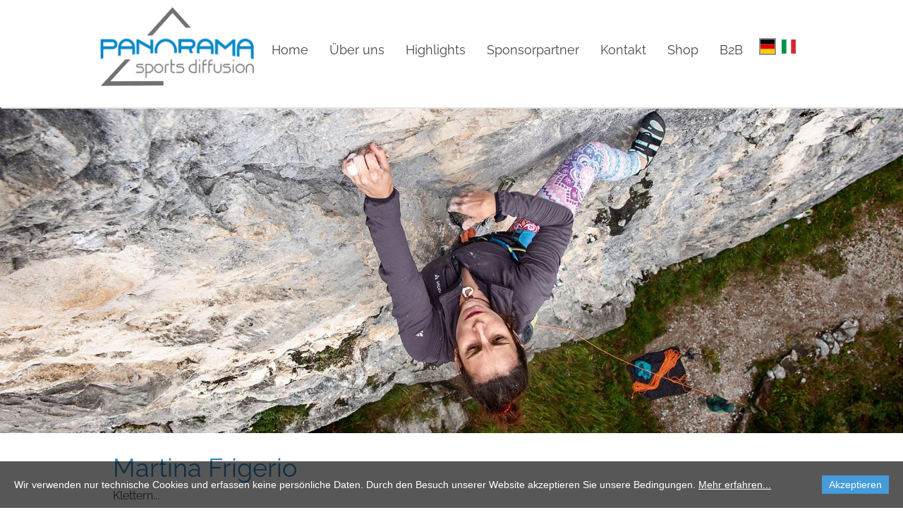

--- FILE ---
content_type: text/html; charset=utf-8
request_url: https://panoramadiffusion.it/Martina/
body_size: 4459
content:

<!DOCTYPE html>
<html lang="de-de">
<head>
	<script type="text/javascript">
				(function(d) {
			var enabled = true;
			var ciCollectedCookies = [];
			var cookieDesc =
				Object.getOwnPropertyDescriptor(Document.prototype, 'cookie') ||
				Object.getOwnPropertyDescriptor(HTMLDocument.prototype, 'cookie');

			var storage = null;
			function checkStorage() {
				if (storage === null) {
					var whitelist = ['__cookie_law__', 'PHPSESSID'];
					var cookies = JSON.parse(localStorage.getItem('allowedCookies') || '[]');
					storage = [].concat.apply(whitelist, cookies);
					localStorage.removeItem('allowedCookies');
				}
				return storage;
			}

			if (cookieDesc && cookieDesc.configurable) {
				Object.defineProperty(d, 'cookie', {
					get: function() {
						return cookieDesc.get.call(d);
					},
					set: function(val) {
						var c = val.split('=')[0];
						// cookie marked for removal
						if (val[0] === '!') {
							cookieDesc.set.call(d, val.slice(1));
						} else if (checkStorage().indexOf(c) > -1 || !enabled) {
							cookieDesc.set.call(d, val);
						} else if (ciCollectedCookies.indexOf(val) < 0) {
							ciCollectedCookies.push(val);
						}
					}
				});
			}
			d.cookieChangedCategories = function (allowedCookies) {
				if (Array.isArray(allowedCookies)) {
					localStorage.setItem('allowedCookies', JSON.stringify(allowedCookies));
				}
				if (allowedCookies === true) {
					enabled = false;
				}

				var items = ciCollectedCookies;
				ciCollectedCookies = [];
				items.forEach(function (item) {
					d.cookie = item;
				})

				document.location.reload();
			}
		})(document);
			</script>
	<meta http-equiv="content-type" content="text/html; charset=utf-8" />
	<title>Martina</title>
	<base href="https://panoramadiffusion.it/" />
	<link rel="canonical" href="https://panoramadiffusion.it/Martina/" />	
		<link rel="alternate" hreflang="de-de" href="https://panoramadiffusion.it/Martina/" />
		<link rel="alternate" hreflang="x-default" href="https://panoramadiffusion.it/Martina/" />
			<link rel="alternate" hreflang="it-it" href="https://panoramadiffusion.it/it/Martina/" />
		
						<meta name="viewport" content="width=device-width, initial-scale=1" />
					<meta name="description" content="Martina" />
			<meta name="keywords" content="Martina" />
		
	<!-- Facebook Open Graph -->
		<meta property="og:title" content="Martina" />
			<meta property="og:description" content="Martina" />
			<meta property="og:image" content="" />
			<meta property="og:type" content="article" />
			<meta property="og:url" content="https://panoramadiffusion.it/Martina/" />
		<!-- Facebook Open Graph end -->

			<script src="js/jquery-3.5.1.min.js" type="text/javascript"></script>
	<link href="css/bootstrap.min.css" rel="stylesheet" type="text/css" />
	<script src="js/bootstrap.min.js" type="text/javascript"></script>
	<script src="js/main.js?ts=20230901083007" type="text/javascript"></script>
	<link href="css/site.css?ts=20230901083007" rel="stylesheet" type="text/css" />
	<link href="css/common.css?ts=20230901083007" rel="stylesheet" type="text/css" />
	<link href="https://fonts.googleapis.com/css?family=Roboto:100,100i,300,300i,400,400i,500,500i,700,700i,900,900i&amp;subset=cyrillic,cyrillic-ext,greek,greek-ext,latin,latin-ext,vietnamese" rel="stylesheet" type="text/css" />
	<link href="css/flag-icon-css/css/flag-icon.min.css?ts=20230901083007" rel="stylesheet" type="text/css" />
	<link href="css/a18a450eb0231a0857cb49c0174f024a.css?ts=20230901083007" rel="stylesheet" type="text/css" id="wb-page-stylesheet" />
	<link rel="icon" href="/gallery/panorma-favicon-ts1668630765.png" type="image/png" />
	<script type="text/javascript">
	window.useTrailingSlashes = true;
	window.disableRightClick = false;
	window.currLang = 'de';
</script>
	<style>
.wb-menu-mobile{
    margin-top: 10px;
}

    .marken{
        filter: grayscale(100%);
    }
    
    .marken:hover{
        filter:none;
    }
</style>	
	<!--[if lt IE 9]>
	<script src="js/html5shiv.min.js"></script>
	<![endif]-->

		<script type="text/javascript">
		$(function() {
			if (!document.cookie.match(/(?:^|;\ *)__cookie_law__=1/)) {
				var block = $('<div>')
					.addClass('wb_cookie_policy')
					.css({
						backgroundColor: "rgba(0, 0, 0, 0.66)",
						minHeight: "%"					});
				$('<div class="policy-message">')
						.html("<p>Wir verwenden nur technische Cookies und erfassen keine\u00a0pers\u00f6nliche Daten.\u00a0Durch den Besuch unserer Website akzeptieren Sie unsere Bedingungen. <a href=\"\">Mehr erfahren...<\/a><\/p>\n")
						.css({
							color: "#ffffff",
							fontFamily: "Arial,Helvetica,sans-serif",
							fontSize: 14						})
						.appendTo(block);
				var btnWrapper = $('<div class="policy-button">').appendTo(block);


								$('<button>')
						.attr({type: 'button'})
						.css({
							backgroundColor: "#459cda",
							color: "#ffffff",
							fontFamily: "Arial,Helvetica,sans-serif",
							fontSize: 14						})
						.text("Akzeptieren")
						.on('click', function() {
							if (document.cookieChangedCategories) {
								document.cookieChangedCategories(true);
							}
							document.cookie = '__cookie_law__=1; path=/; expires=Mon, 26 Aug 2024 08:30:08 GMT';
							block.remove();
						})
						.appendTo(btnWrapper);
				$(document.body).append(block);

                if (block.height() >= $(window).height() * 0.4) {
                    block.addClass('center');
                }
			}
		});
	</script>
	</head>


<body class="site site-lang-de " ><div id="wb_root" class="root wb-layout-vertical"><div class="wb_sbg"></div><div id="wb_header_a18a450eb0231a0857cb49c0174f024a" class="wb_element wb-sticky wb-layout-element" data-plugin="LayoutElement" data-h-align="center" data-v-align="top"><div class="wb_content wb-layout-vertical"><div id="a18a450e991c06eea8cfb8589f029d7d" class="wb_element wb-layout-element" data-plugin="LayoutElement"><div class="wb_content wb-layout-horizontal"><div id="a18a450e991c0787c47b3ff13dae017e" class="wb_element wb_element_picture" data-plugin="Picture" title=""><div class="wb_picture_wrap"><div class="wb-picture-wrapper"><a href="https://panoramadiffusion.it/"><img alt="" src="gallery/Logo-ts1667401011.jpg"></a></div></div></div><div id="a18a450e991c088d1075bc3e8f179075" class="wb_element wb_element_picture" data-plugin="Picture" title=""><div class="wb_picture_wrap"><div class="wb-picture-wrapper"><a href="https://panoramadiffusion.it/"><img alt="" src="gallery/Logo-ts1667401011.jpg"></a></div></div></div><div id="a18a450e991c096790ffe7eba9273d0a" class="wb_element wb-menu wb-prevent-layout-click wb-menu-mobile" data-plugin="Menu"><a class="btn btn-default btn-collapser"><span class="icon-bar"></span><span class="icon-bar"></span><span class="icon-bar"></span></a><ul class="hmenu" dir="ltr"><li class=""><a href="https://panoramadiffusion.it/">Home</a></li><li class=""><a href="Über-uns/">Über uns</a></li><li class=""><a href="Highlights/">Highlights</a><ul><li class=""><a href="Bike/">Bike</a></li><li class=""><a href="Outdoor/">Outdoor</a></li><li class=""><a href="Safety/">Safety</a></li><li class=""><a href="Kids/">Kids</a></li></ul></li><li class=""><a href="Sponsorpartner/">Sponsorpartner</a></li><li class=""><a href="Kontakt/">Kontakt</a></li><li class=""><a href="https://shop.panoramadiffusion.it/" target="_blank">Shop</a></li><li class=""><a href="https://b2b.panoramadiffusion.it/" target="_blank">B2B</a></li></ul><div class="clearfix"></div></div><div id="a18a450e991c0a38eb49c5b65bfa77fb" class="wb_element wb-layout-element" data-plugin="LayoutElement"><div class="wb_content wb-layout-horizontal"><div id="a18a450e991c0b9fa577224e06ec9878" class="wb_element wb-prevent-layout-click" data-plugin="Languages"><div data-type="flags" class="lang-selector langs_flags langs_flags_noa"><a href="Martina/" title="Deutsch" data-lang="de"><i class="flag-icon-de flag-icon-squared"></i></a><a href="it/Martina/" title="Italiano" data-lang="it"><i class="flag-icon-it flag-icon-squared"></i></a></div></div></div></div><div id="a18a450e991c0ce524fe89a9da51d58f" class="wb_element wb-layout-element" data-plugin="LayoutElement"><div class="wb_content wb-layout-horizontal"><div id="a18a450e991c0df6309a05cb9ad475c1" class="wb_element wb-prevent-layout-click" data-plugin="Languages"><div data-type="flags" class="lang-selector langs_flags langs_flags_noa"><a href="Martina/" title="Deutsch" data-lang="de"><i class="flag-icon-de flag-icon-squared"></i></a><a href="it/Martina/" title="Italiano" data-lang="it"><i class="flag-icon-it flag-icon-squared"></i></a></div></div></div></div></div></div></div></div><div id="wb_main_a18a450eb0231a0857cb49c0174f024a" class="wb_element wb-layout-element" data-plugin="LayoutElement"><div class="wb_content wb-layout-vertical"><div id="a18a450e991628c1457553e939b05c5c" class="wb_element wb-layout-element" data-plugin="LayoutElement"><div class="wb_content wb-layout-vertical"><div id="a18a450e991629cc988fc32876ad3b77" class="wb_element wb_element_picture" data-plugin="Picture" title=""><div class="wb_picture_wrap"><div class="wb-picture-wrapper"><img alt="" src="gallery/MartinaHQ-ts1667852989.jpg"></div></div></div><div id="a18a450e99162ac2183971a0471b6da0" class="wb_element wb-layout-element" data-plugin="LayoutElement"><div class="wb_content wb-layout-vertical"><div id="a18a450e99162bf5f9bfc2c55413917c" class="wb_element wb-layout-element" data-plugin="LayoutElement"><div class="wb_content wb-layout-vertical"><div id="a18a450e99162c1fe5ce479dedf38457" class="wb_element wb_text_element" data-plugin="TextArea" style=" line-height: normal;"><h1 class="wb-stl-heading1">Martina Frigerio</h1>

<p class="wb-stl-normal">Klettern...<br>
 </p>

<p class="wb-stl-normal">Was ich am meisten am Klettern liebe, ist der einfache Wunsch zu klettern und zu spüren, wie mein Körper auf diesen Griffen tanzt.... Ich glaube, das ist die intensivste Leidenschaft, die ich habe!<br>
 </p>

<p class="wb-stl-normal">Ich liebe es, an Felsen zu klettern, weil ich es mag, hoch zu klettern, bis ich versuche, den Himmel zu berühren, und vor allem bist du dort auf dieser Seillänge allein, du, dein Körper, dein Kopf, die Kraft in deinen Armen... und man muss in der Lage sein, das "Problem" zu lösen...<br>
 </p>

<p class="wb-stl-normal">Sie müssen in der Lage sein, Ihre geistigen und körperlichen Grenzen zu erkennen.<br>
 </p>

<p class="wb-stl-normal">Niemand kann Ihnen etwas vorschreiben ... es liegt alles in Ihrer Hand!</p>
</div></div></div><div id="a18a450e99162d0f3dd07002cde9f38f" class="wb_element wb-layout-element" data-plugin="LayoutElement"><div class="wb_content wb-layout-vertical"><div id="a18a450e99162ede12bfb0735ca07539" class="wb_element" data-plugin="Button"><a class="wb_button" href="Sponsorpartner/"><span>Zurück</span></a></div></div></div></div></div></div></div></div></div><div id="wb_footer_a18a450eb0231a0857cb49c0174f024a" class="wb_element wb-layout-element" data-plugin="LayoutElement"><div class="wb_content wb-layout-vertical"><div id="a18a450e991c1852c6b8ade3f8afc281" class="wb_element wb-layout-element" data-plugin="LayoutElement"><div class="wb_content wb-layout-vertical"><div id="a18a450e991c19b7e0cbd05f9a7d63c4" class="wb_element wb-layout-element" data-plugin="LayoutElement"><div class="wb_content wb-layout-horizontal"><div id="a18a450e991c1a7b26e17526b6470511" class="wb_element wb-layout-element" data-plugin="LayoutElement"><div class="wb_content wb-layout-vertical"><div id="a18a450e991c1b73f217b40dc4ba239c" class="wb_element wb_text_element" data-plugin="TextArea" style=" line-height: normal;"><h2 class="wb-stl-heading2">Informationen</h2>

<p class="wb-stl-normal"> </p>

<p class="wb-stl-normal"><a href="Über-uns/">Über uns</a></p>

<p class="wb-stl-normal"> </p>

<p class="wb-stl-normal"><a href="Kontakt/">Kontakt</a></p>

<p class="wb-stl-normal"> </p>

<p class="wb-stl-normal"><a href="https://shop.panoramadiffusion.it/">Shop</a></p>

<p class="wb-stl-normal"> </p>

<p class="wb-stl-normal"><a href="Privacy/">Privacy</a></p>
</div></div></div><div id="a18a450e991c1c7e4ed12c46414a7a5d" class="wb_element wb-layout-element" data-plugin="LayoutElement"><div class="wb_content wb-layout-vertical"><div id="a18a450e991c1dd995faa89ce1ccd650" class="wb_element wb_text_element" data-plugin="TextArea" style=" line-height: normal;"><h2 class="wb-stl-heading2">Wir stehen für</h2>

<p class="wb-stl-normal"> </p>

<p class="wb-stl-normal"><a href="Bike/">Bike</a></p>

<p class="wb-stl-normal"> </p>

<p class="wb-stl-normal"><a href="Outdoor/">Outdoor</a></p>

<p class="wb-stl-normal"> </p>

<p class="wb-stl-normal"><a href="Kids/">Safety</a></p>

<p class="wb-stl-normal"> </p>

<p class="wb-stl-normal"><a href="Impressum/">Kids</a></p>
</div></div></div><div id="a18a450e991c1e7c1ee77bf6939981e2" class="wb_element wb-layout-element" data-plugin="LayoutElement"><div class="wb_content wb-layout-vertical"><div id="a18a450e991c1fd53db8ac3e9ee5b7dc" class="wb_element wb_text_element" data-plugin="TextArea" style=" line-height: normal;"><h2 class="wb-stl-heading2">Folge uns auf Facebook</h2>
</div><div id="a18a450e991c20775e57c9f661097a8e" class="wb_element wb-prevent-layout-click" data-plugin="FacebookFans"><div><iframe scrolling="no" allowTransparency="true" src="https://www.facebook.com/plugins/page.php?href=https%3A%2F%2Fwww.facebook.com%2F305994406271143&amp;tabs=&amp;locale=de_DE&amp;small_header=true&amp;hide_cover=false&amp;show_facepile=true&amp;tabs=timeline&amp;width=400&amp;height=200&amp;adapt_container_width=true" frameborder="0"></iframe></div><script type="text/javascript">(function() { var resizeTimeout = null; var iframe = $('#a18a450e991c20775e57c9f661097a8e > div > iframe'), elem = $('#a18a450e991c20775e57c9f661097a8e'); var resizeHandler = function() { var iw = iframe.width(), ih = iframe.height(); var cw = elem.width(), ch = elem.height(); if (iw != cw || ih != ch) { clearTimeout(resizeTimeout); (function(w, h) { resizeTimeout = setTimeout(function() { iframe.attr('width', w).attr('height', h).css({ width: w + 'px', height: h + 'px' }); iframe.attr('src', iframe.attr('src').replace(/width=(\d+)/i, 'width=' + w).replace(/height=(\d+)/i, 'height=' + h)); elem.children('div').empty().append(iframe); }, 500);})(parseInt(cw), parseInt(ch)); } }; $(window).on('resize', resizeHandler); resizeHandler(); })();</script></div></div></div></div></div><div id="a18a450e991c21fd08b66d49d8abd8c9" class="wb_element wb-layout-element" data-plugin="LayoutElement"><div class="wb_content wb-layout-vertical"><div id="a18a450e991c227eb23a2fb187efc755" class="wb_element wb_text_element" data-plugin="TextArea" style=" line-height: normal;"><p class="wb-stl-normal"> </p>

<p class="wb-stl-normal"><span style="color:rgba(153,153,153,1);">© 2022 Panorama Diffusion GmbH - Brennerstr. 17/a - 39040 Vahrn (BZ) - tel. 0039 0472 201 114 | <a href="Impressum/">Impressum</a> | <a href="Privacy/">Privacy</a> | <a href="Transparente-Verwaltung/">Transparente Verwaltung</a></span></p>
</div></div></div></div></div><div id="wb_footer_c" class="wb_element" data-plugin="WB_Footer" style="text-align: center; width: 100%;"><div class="wb_footer"></div><script type="text/javascript">
			$(function() {
				var footer = $(".wb_footer");
				var html = (footer.html() + "").replace(/^\s+|\s+$/g, "");
				if (!html) {
					footer.parent().remove();
					footer = $("#footer, #footer .wb_cont_inner");
					footer.css({height: ""});
				}
			});
			</script></div></div></div></div></body>
</html>




--- FILE ---
content_type: text/css
request_url: https://panoramadiffusion.it/css/common.css?ts=20230901083007
body_size: 4671
content:

/* phone */
.wb-stl-list3 { font: normal normal 12px 'Open Sans',Arial,sans-serif; font-size: 12px; font-style: normal; font-weight: normal; color: #FFFFFF; text-decoration: none; text-align: left; line-height: 14px; margin: 0px 0px 0px 0px; padding: 0px 0px 0px 40px; text-transform: none; }
.wb-stl-list3 a { font: normal normal 12px 'Open Sans',Arial,sans-serif; font-size: 12px; font-style: normal; font-weight: normal; color: #000000; text-decoration: none; text-align: left; line-height: 14px; }
.wb-stl-list3 a:hover { font: normal normal 12px 'Open Sans',Arial,sans-serif; font-size: 12px; font-style: normal; font-weight: normal; color: #000000; text-decoration: none; text-align: left; line-height: 14px; }
ul.wb-stl-list3 ul:not([class]), ul.wb-stl-list3 ol:not([class]), ol.wb-stl-list3 ul:not([class]), ol.wb-stl-list3 ol:not([class]) { font: normal normal 12px 'Open Sans',Arial,sans-serif; font-size: 12px; font-style: normal; font-weight: normal; color: #FFFFFF; text-decoration: none; text-align: left; line-height: 14px; margin: 0px 0px 0px 0px; padding: 0px 0px 0px 40px; text-transform: none; }
ul.wb-stl-list3 :not([class]) > li, ol.wb-stl-list3 :not([class]) > li { font: normal normal 12px 'Open Sans',Arial,sans-serif; font-size: 12px; font-style: normal; font-weight: normal; color: #FFFFFF; text-decoration: none; text-align: left; line-height: 14px; margin: 0px 0px 0px 0px; padding: 0px 0px 0px 0px; list-style-type: unset; }
ul.wb-stl-list3 li::before, ol.wb-stl-list3 li::before { display: none; }
.wb-stl-list2 { font: normal normal 10px 'Open Sans',Arial,sans-serif; font-size: 10px; font-style: normal; font-weight: normal; color: #777777; text-decoration: none; text-align: left; line-height: 11px; margin: 0px 0px 0px 0px; padding: 0px 0px 0px 40px; text-transform: none; }
.wb-stl-list2 a { font: normal normal 10px 'Open Sans',Arial,sans-serif; font-size: 10px; font-style: normal; font-weight: normal; color: #000000; text-decoration: none; text-align: left; line-height: 11px; }
.wb-stl-list2 a:hover { font: normal normal 10px 'Open Sans',Arial,sans-serif; font-size: 10px; font-style: normal; font-weight: normal; color: #000000; text-decoration: none; text-align: left; line-height: 11px; }
ul.wb-stl-list2 ul:not([class]), ul.wb-stl-list2 ol:not([class]), ol.wb-stl-list2 ul:not([class]), ol.wb-stl-list2 ol:not([class]) { font: normal normal 10px 'Open Sans',Arial,sans-serif; font-size: 10px; font-style: normal; font-weight: normal; color: #777777; text-decoration: none; text-align: left; line-height: 11px; margin: 0px 0px 0px 0px; padding: 0px 0px 0px 40px; text-transform: none; }
ul.wb-stl-list2 :not([class]) > li, ol.wb-stl-list2 :not([class]) > li { font: normal normal 10px 'Open Sans',Arial,sans-serif; font-size: 10px; font-style: normal; font-weight: normal; color: #777777; text-decoration: none; text-align: left; line-height: 11px; margin: 0px 0px 0px 0px; padding: 0px 0px 0px 0px; list-style-type: unset; }
ul.wb-stl-list2 li::before, ol.wb-stl-list2 li::before { display: none; }
.wb-stl-list1 { font: normal normal 8px 'Open Sans',Arial,sans-serif; font-size: 8px; font-style: normal; font-weight: normal; color: #000000; text-decoration: none; text-align: left; line-height: 8px; margin: 0px 0px 0px 0px; padding: 0px 0px 0px 40px; text-transform: none; }
.wb-stl-list1 a { font: normal normal 8px 'Open Sans',Arial,sans-serif; font-size: 8px; font-style: normal; font-weight: normal; color: #000000; text-decoration: none; text-align: left; line-height: 8px; }
.wb-stl-list1 a:hover { font: normal normal 8px 'Open Sans',Arial,sans-serif; font-size: 8px; font-style: normal; font-weight: normal; color: #000000; text-decoration: none; text-align: left; line-height: 8px; }
ul.wb-stl-list1 ul:not([class]), ul.wb-stl-list1 ol:not([class]), ol.wb-stl-list1 ul:not([class]), ol.wb-stl-list1 ol:not([class]) { font: normal normal 8px 'Open Sans',Arial,sans-serif; font-size: 8px; font-style: normal; font-weight: normal; color: #000000; text-decoration: none; text-align: left; line-height: 8px; margin: 0px 0px 0px 0px; padding: 0px 0px 0px 40px; text-transform: none; }
ul.wb-stl-list1 :not([class]) > li, ol.wb-stl-list1 :not([class]) > li { font: normal normal 8px 'Open Sans',Arial,sans-serif; font-size: 8px; font-style: normal; font-weight: normal; color: #000000; text-decoration: none; text-align: left; line-height: 8px; margin: 0px 0px 0px 0px; padding: 0px 0px 0px 0px; list-style-type: unset; }
ul.wb-stl-list1 li::before, ol.wb-stl-list1 li::before { display: none; }
.wb-stl-highlight { font: normal normal 14px 'Myriad Set Pro,Lucida Grande,Helvetica Neue,Verdana,sans-serif'; font-size: 14px; font-style: normal; font-weight: normal; color: #FFFFFF; text-decoration: none; text-align: left; line-height: 20px; margin: 0px 0px 0px 0px; padding: 0px 0px 0px 0px; text-transform: none; }
.wb-stl-highlight a { font: normal normal 14px 'Myriad Set Pro,Lucida Grande,Helvetica Neue,Verdana,sans-serif'; font-size: 14px; font-style: normal; font-weight: normal; color: #000000; text-decoration: none; text-align: left; line-height: 20px; }
.wb-stl-highlight a:hover { font: normal normal 14px 'Myriad Set Pro,Lucida Grande,Helvetica Neue,Verdana,sans-serif'; font-size: 14px; font-style: normal; font-weight: normal; color: #000000; text-decoration: none; text-align: left; line-height: 20px; }
.wb-stl-special { font: normal normal 14px Myriad Set Pro,Lucida Grande,Helvetica Neue,Verdana,sans-serif; font-size: 14px; font-style: normal; font-weight: normal; color: #FF6633; text-decoration: none; text-align: left; line-height: 20px; margin: 0px 0px 0px 0px; padding: 0px 0px 0px 0px; text-transform: none; }
.wb-stl-special a { font: normal normal 14px Myriad Set Pro,Lucida Grande,Helvetica Neue,Verdana,sans-serif; font-size: 14px; font-style: normal; font-weight: normal; color: #000000; text-decoration: none; text-align: left; line-height: 20px; }
.wb-stl-special a:hover { font: normal normal 14px Myriad Set Pro,Lucida Grande,Helvetica Neue,Verdana,sans-serif; font-size: 14px; font-style: normal; font-weight: normal; color: #000000; text-decoration: none; text-align: left; line-height: 20px; }
.wb-stl-custom16 { font: normal normal 16px 'Roboto',Arial,sans-serif; font-size: 16px; font-style: normal; font-weight: normal; color: #FFFFFF; text-decoration: none; text-align: left; line-height: 24px; margin: 0px 0px 0px 0px; padding: 0px 0px 0px 0px; text-transform: none; }
.wb-stl-custom16 a { font: normal normal 16px 'Roboto',Arial,sans-serif; font-size: 16px; font-style: normal; font-weight: normal; color: #FFFFFF; text-decoration: none; text-align: left; line-height: 24px; }
.wb-stl-custom16 a:hover { font: normal normal 16px 'Roboto',Arial,sans-serif; font-size: 16px; font-style: normal; font-weight: normal; color: #FFFFFF; text-decoration: none; text-align: left; line-height: 24px; }
.wb-stl-custom12 { font: normal normal 8px Arial,Helvetica,sans-serif; font-size: 8px; font-style: normal; font-weight: normal; color: #000000; text-decoration: none; text-align: left; line-height: 8px; margin: 0px 0px 0px 0px; padding: 0px 0px 0px 0px; text-transform: none; }
.wb-stl-custom12 a { font: normal normal 8px Arial,Helvetica,sans-serif; font-size: 8px; font-style: normal; font-weight: normal; color: #FFFFFF; text-decoration: none; text-align: left; line-height: 8px; }
.wb-stl-custom12 a:hover { font: normal normal 8px Arial,Helvetica,sans-serif; font-size: 8px; font-style: normal; font-weight: normal; color: #FFFFFF; text-decoration: none; text-align: left; line-height: 8px; }
.wb-stl-custom13 { font: normal normal 8px 'Open Sans',Arial,sans-serif; font-size: 8px; font-style: normal; font-weight: normal; color: #000000; text-decoration: none; text-align: left; line-height: 8px; margin: 0px 0px 0px 0px; padding: 0px 0px 0px 0px; text-transform: none; }
.wb-stl-custom13 a { font: normal normal 8px 'Open Sans',Arial,sans-serif; font-size: 8px; font-style: normal; font-weight: normal; color: #000000; text-decoration: none; text-align: left; line-height: 8px; }
.wb-stl-custom13 a:hover { font: normal normal 8px 'Open Sans',Arial,sans-serif; font-size: 8px; font-style: normal; font-weight: normal; color: #000000; text-decoration: none; text-align: left; line-height: 8px; }
.wb-stl-custom14 { font: normal normal 20px 'Averia Serif Libre',Arial,display; font-size: 20px; font-style: normal; font-weight: normal; color: #949494; text-decoration: none; text-align: left; line-height: 22px; letter-spacing: 1px; margin: 0px 0px 0px 0px; padding: 0px 0px 0px 0px; text-transform: none; }
.wb-stl-custom14 a { font: normal normal 20px 'Averia Serif Libre',Arial,display; font-size: 20px; font-style: normal; font-weight: normal; color: #000000; text-decoration: none; text-align: left; line-height: 22px; letter-spacing: 1px; }
.wb-stl-custom14 a:hover { font: normal normal 20px 'Averia Serif Libre',Arial,display; font-size: 20px; font-style: normal; font-weight: normal; color: #000000; text-decoration: none; text-align: left; line-height: 22px; letter-spacing: 1px; }
.wb-stl-custom15 { font: normal normal 16px 'Roboto',Arial,sans-serif; font-size: 16px; font-style: normal; font-weight: normal; color: #454545; text-decoration: none; text-align: left; line-height: 24px; margin: 0px 0px 0px 0px; padding: 0px 0px 0px 0px; text-transform: none; }
.wb-stl-custom15 a { font: normal normal 16px 'Roboto',Arial,sans-serif; font-size: 16px; font-style: normal; font-weight: normal; color: #0070E8; text-decoration: none; text-align: left; line-height: 24px; }
.wb-stl-custom15 a:hover { font: normal normal 16px 'Roboto',Arial,sans-serif; font-size: 16px; font-style: normal; font-weight: normal; color: #0063CC; text-decoration: none; text-align: left; line-height: 24px; }
.wb-stl-custom19 { font: normal bold 41px Arial,Helvetica,sans-serif; font-size: 41px; font-style: normal; font-weight: bold; color: #FFFFFF; text-decoration: none; text-align: left; margin: 0px 0px 0px 0px; padding: 0px 0px 0px 0px; text-transform: none; }
.wb-stl-custom19 a { font: normal bold 41px Arial,Helvetica,sans-serif; font-size: 41px; font-style: normal; font-weight: bold; color: #FFFFFF; text-decoration: none; text-align: left; }
.wb-stl-custom19 a:hover { font: normal bold 41px Arial,Helvetica,sans-serif; font-size: 41px; font-style: normal; font-weight: bold; color: #FFFFFF; text-decoration: none; text-align: left; }
.wb-stl-custom17 { font: normal bold 20px 'Roboto',Arial,sans-serif; font-size: 20px; font-style: normal; font-weight: bold; color: #FFFFFF; text-decoration: none; text-align: left; line-height: 24px; letter-spacing: 2px; margin: 0px 0px 0px 0px; padding: 0px 0px 0px 0px; text-transform: none; }
.wb-stl-custom17 a { font: normal bold 20px 'Roboto',Arial,sans-serif; font-size: 20px; font-style: normal; font-weight: bold; color: #FFFFFF; text-decoration: none; text-align: left; line-height: 24px; letter-spacing: 2px; }
.wb-stl-custom17 a:hover { font: normal bold 20px 'Roboto',Arial,sans-serif; font-size: 20px; font-style: normal; font-weight: bold; color: #FFFFFF; text-decoration: none; text-align: left; line-height: 24px; letter-spacing: 2px; }
.wb-stl-custom18 { font: normal normal 22px Arial,Helvetica,sans-serif; font-size: 22px; font-style: normal; font-weight: normal; color: #FFB700; text-decoration: none; text-align: left; margin: 0px 0px 0px 0px; padding: 0px 0px 0px 0px; text-transform: none; }
.wb-stl-custom18 a { font: normal normal 22px Arial,Helvetica,sans-serif; font-size: 22px; font-style: normal; font-weight: normal; color: #FFFFFF; text-decoration: none; text-align: left; }
.wb-stl-custom18 a:hover { font: normal normal 22px Arial,Helvetica,sans-serif; font-size: 22px; font-style: normal; font-weight: normal; color: #FFFFFF; text-decoration: none; text-align: left; }
.wb-stl-custom10 { font: normal normal 8px Arial,Helvetica,sans-serif; font-size: 8px; font-style: normal; font-weight: normal; color: #474747; text-decoration: none; text-align: left; line-height: 9px; margin: 0px 0px 0px 0px; padding: 0px 0px 0px 0px; text-transform: none; }
.wb-stl-custom10 a { font: normal normal 8px Arial,Helvetica,sans-serif; font-size: 8px; font-style: normal; font-weight: normal; color: #FFFFFF; text-decoration: none; text-align: left; line-height: 9px; }
.wb-stl-custom10 a:hover { font: normal normal 8px Arial,Helvetica,sans-serif; font-size: 8px; font-style: normal; font-weight: normal; color: #FFFFFF; text-decoration: none; text-align: left; line-height: 9px; }
.wb-stl-custom20 { font: normal normal 16px 'Roboto',Arial,sans-serif; font-size: 16px; font-style: normal; font-weight: normal; color: #000000; text-decoration: none; text-align: left; line-height: 24px; margin: 0px 0px 0px 0px; padding: 0px 0px 0px 0px; text-transform: none; }
.wb-stl-custom20 a { font: normal normal 16px 'Roboto',Arial,sans-serif; font-size: 16px; font-style: normal; font-weight: normal; color: #0070E8; text-decoration: none; text-align: left; line-height: 24px; }
.wb-stl-custom20 a:hover { font: normal normal 16px 'Roboto',Arial,sans-serif; font-size: 16px; font-style: normal; font-weight: normal; color: #0063CC; text-decoration: none; text-align: left; line-height: 24px; }
.wb-stl-custom21 { font: normal bold 32px 'Roboto',Arial,sans-serif; font-size: 32px; font-style: normal; font-weight: bold; color: #000000; text-decoration: none; text-align: left; line-height: 40px; margin: 0px 0px 0px 0px; padding: 0px 0px 0px 0px; text-transform: none; }
.wb-stl-custom21 a { font: normal bold 32px 'Roboto',Arial,sans-serif; font-size: 32px; font-style: normal; font-weight: bold; color: #000000; text-decoration: none; text-align: left; line-height: 40px; }
.wb-stl-custom21 a:hover { font: normal bold 32px 'Roboto',Arial,sans-serif; font-size: 32px; font-style: normal; font-weight: bold; color: #000000; text-decoration: none; text-align: left; line-height: 40px; }
.wb-stl-custom11 { font: normal bold 10px 'Poppins',Arial,sans-serif; font-size: 10px; font-style: normal; font-weight: bold; color: #000000; text-decoration: none; text-align: left; line-height: 12px; margin: 0px 0px 0px 0px; padding: 0px 0px 0px 0px; text-transform: none; }
.wb-stl-custom11 a { font: normal bold 10px 'Poppins',Arial,sans-serif; font-size: 10px; font-style: normal; font-weight: bold; color: #FFFFFF; text-decoration: none; text-align: left; line-height: 12px; }
.wb-stl-custom11 a:hover { font: normal bold 10px 'Poppins',Arial,sans-serif; font-size: 10px; font-style: normal; font-weight: bold; color: #FFFFFF; text-decoration: none; text-align: left; line-height: 12px; }
.wb-stl-normal { font: normal normal 13px 'Raleway Local 2'; font-size: 13px; font-style: normal; font-weight: normal; color: #454545; text-decoration: none; text-align: left; line-height: 17px; margin: 0px 0px 0px 0px; padding: 0px 0px 0px 0px; text-transform: none; }
.wb-stl-normal a { font: normal normal 13px 'Raleway Local 2'; font-size: 13px; font-style: normal; font-weight: normal; color: #000000; text-decoration: none; text-align: left; line-height: 17px; }
.wb-stl-normal a:hover { font: normal normal 13px 'Raleway Local 2'; font-size: 13px; font-style: normal; font-weight: normal; color: #000000; text-decoration: underline; text-align: left; line-height: 17px; }
.wb-stl-custom9 { font: normal normal 10px 'Poppins',Arial,sans-serif; font-size: 10px; font-style: normal; font-weight: normal; color: #FFFFFF; text-decoration: none; text-align: left; line-height: 11px; margin: 0px 0px 0px 0px; padding: 0px 0px 0px 0px; text-transform: none; }
.wb-stl-custom9 a { font: normal normal 10px 'Poppins',Arial,sans-serif; font-size: 10px; font-style: normal; font-weight: normal; color: #FFFFFF; text-decoration: none; text-align: left; line-height: 11px; }
.wb-stl-custom9 a:hover { font: normal normal 10px 'Poppins',Arial,sans-serif; font-size: 10px; font-style: normal; font-weight: normal; color: #FFFFFF; text-decoration: none; text-align: left; line-height: 11px; }
.wb-stl-pagetitle { font: normal normal 37px 'Myriad Set Pro,Lucida Grande,Helvetica Neue,Verdana,sans-serif'; font-size: 37px; font-style: normal; font-weight: normal; color: #454545; text-decoration: none; text-align: left; line-height: 40px; margin: 0px 0px 0px 0px; padding: 0px 0px 0px 0px; text-transform: uppercase; }
.wb-stl-pagetitle a { font: normal normal 37px 'Myriad Set Pro,Lucida Grande,Helvetica Neue,Verdana,sans-serif'; font-size: 37px; font-style: normal; font-weight: normal; color: #FFFFFF; text-decoration: none; text-align: left; line-height: 40px; }
.wb-stl-pagetitle a:hover { font: normal normal 37px 'Myriad Set Pro,Lucida Grande,Helvetica Neue,Verdana,sans-serif'; font-size: 37px; font-style: normal; font-weight: bold; color: #FFFFFF; text-decoration: none; text-align: left; line-height: 40px; }
.wb-stl-custom7 { font: normal bold 12px 'Advent Pro',Arial,sans-serif; font-size: 12px; font-style: normal; font-weight: bold; color: #2E2E2E; text-decoration: none; text-align: left; line-height: 13px; margin: 0px 0px 0px 0px; padding: 0px 0px 0px 0px; text-transform: none; }
.wb-stl-custom7 a { font: normal bold 12px 'Advent Pro',Arial,sans-serif; font-size: 12px; font-style: normal; font-weight: bold; color: #000000; text-decoration: none; text-align: left; line-height: 13px; }
.wb-stl-custom7 a:hover { font: normal bold 12px 'Advent Pro',Arial,sans-serif; font-size: 12px; font-style: normal; font-weight: bold; color: #000000; text-decoration: none; text-align: left; line-height: 13px; }
.wb-stl-custom6 { font: normal bold 17px 'Vidaloka',Arial,serif; font-size: 17px; font-style: normal; font-weight: bold; color: #96BF00; text-decoration: none; text-align: left; line-height: 18px; margin: 0px 0px 0px 0px; padding: 0px 0px 0px 0px; text-transform: none; }
.wb-stl-custom6 a { font: normal bold 17px 'Vidaloka',Arial,serif; font-size: 17px; font-style: normal; font-weight: bold; color: #000000; text-decoration: none; text-align: left; line-height: 18px; }
.wb-stl-custom6 a:hover { font: normal bold 17px 'Vidaloka',Arial,serif; font-size: 17px; font-style: normal; font-weight: bold; color: #000000; text-decoration: none; text-align: left; line-height: 18px; }
.wb-stl-custom5 { font: normal normal 8px 'Work Sans',Arial,sans-serif; font-size: 8px; font-style: normal; font-weight: normal; color: #454545; text-decoration: none; text-align: left; line-height: 14px; margin: 0px 0px 0px 0px; padding: 0px 0px 0px 0px; text-transform: none; }
.wb-stl-custom5 a { font: normal normal 8px 'Work Sans',Arial,sans-serif; font-size: 8px; font-style: normal; font-weight: normal; color: #0070E8; text-decoration: none; text-align: left; line-height: 14px; }
.wb-stl-custom5 a:hover { font: normal normal 8px 'Work Sans',Arial,sans-serif; font-size: 8px; font-style: normal; font-weight: normal; color: #0063CC; text-decoration: none; text-align: left; line-height: 14px; }
.wb-stl-custom4 { font: normal normal 8px 'Exo 2',Arial,sans-serif; font-size: 8px; font-style: normal; font-weight: normal; color: #6E6E6E; text-decoration: none; text-align: left; line-height: 16px; margin: 0px 0px 0px 0px; padding: 0px 0px 0px 0px; text-transform: none; }
.wb-stl-custom4 a { font: normal normal 8px 'Exo 2',Arial,sans-serif; font-size: 8px; font-style: normal; font-weight: normal; color: #0099E0; text-decoration: none; text-align: left; line-height: 16px; }
.wb-stl-custom4 a:hover { font: normal normal 8px 'Exo 2',Arial,sans-serif; font-size: 8px; font-style: normal; font-weight: normal; color: #0081C7; text-decoration: none; text-align: left; line-height: 16px; }
.wb-stl-custom3 { font: normal normal 12px 'Open Sans',Arial,sans-serif; font-size: 12px; font-style: normal; font-weight: normal; color: #FFFFFF; text-decoration: none; text-align: left; line-height: 14px; margin: 0px 0px 0px 0px; padding: 0px 0px 0px 0px; text-transform: none; }
.wb-stl-custom3 a { font: normal normal 12px 'Open Sans',Arial,sans-serif; font-size: 12px; font-style: normal; font-weight: normal; color: #000000; text-decoration: none; text-align: left; line-height: 14px; }
.wb-stl-custom3 a:hover { font: normal normal 12px 'Open Sans',Arial,sans-serif; font-size: 12px; font-style: normal; font-weight: normal; color: #000000; text-decoration: none; text-align: left; line-height: 14px; }
.wb-stl-custom2 { font: normal normal 10px 'Open Sans',Arial,sans-serif; font-size: 10px; font-style: normal; font-weight: normal; color: #777777; text-decoration: none; text-align: left; line-height: 11px; margin: 0px 0px 0px 0px; padding: 0px 0px 0px 0px; text-transform: none; }
.wb-stl-custom2 a { font: normal normal 10px 'Open Sans',Arial,sans-serif; font-size: 10px; font-style: normal; font-weight: normal; color: #000000; text-decoration: none; text-align: left; line-height: 11px; }
.wb-stl-custom2 a:hover { font: normal normal 10px 'Open Sans',Arial,sans-serif; font-size: 10px; font-style: normal; font-weight: normal; color: #000000; text-decoration: none; text-align: left; line-height: 11px; }
.wb-stl-custom1 { font: normal normal 13px 'Raleway Local 2'; font-size: 13px; font-style: normal; font-weight: normal; color: #3089C9; text-decoration: none; text-align: left; line-height: 16px; margin: 0px 0px 0px 0px; padding: 0px 0px 0px 0px; text-transform: none; }
.wb-stl-custom1 a { font: normal normal 13px 'Raleway Local 2'; font-size: 13px; font-style: normal; font-weight: normal; color: #FFFFFF; text-decoration: none; text-align: left; line-height: 16px; }
.wb-stl-custom1 a:hover { font: normal normal 13px 'Raleway Local 2'; font-size: 13px; font-style: normal; font-weight: normal; color: #FFFFFF; text-decoration: none; text-align: left; line-height: 16px; }
.wb-stl-footer { font: normal normal 10px 'Open Sans',Arial,sans-serif; font-size: 10px; font-style: normal; font-weight: normal; color: #FFFFFF; text-decoration: none; text-align: left; line-height: 13px; margin: 0px 0px 0px 0px; padding: 0px 0px 0px 0px; text-transform: none; }
.wb-stl-footer a { font: normal normal 10px 'Open Sans',Arial,sans-serif; font-size: 10px; font-style: normal; font-weight: normal; color: #FFFFFF; text-decoration: underline; text-align: left; line-height: 13px; }
.wb-stl-footer a:hover { font: normal normal 10px 'Open Sans',Arial,sans-serif; font-size: 10px; font-style: normal; font-weight: normal; color: #FFFFFF; text-decoration: none; text-align: left; line-height: 13px; }
.wb-stl-heading3 { font: normal normal 17px 'Myriad Set Pro,Lucida Grande,Helvetica Neue,Verdana,sans-serif'; font-size: 17px; font-style: normal; font-weight: normal; color: #454545; text-decoration: none; text-align: left; line-height: 19px; margin: 0px 0px 0px 0px; padding: 0px 0px 0px 0px; text-transform: none; }
.wb-stl-heading3 a { font: normal normal 17px 'Myriad Set Pro,Lucida Grande,Helvetica Neue,Verdana,sans-serif'; font-size: 17px; font-style: normal; font-weight: normal; color: #000000; text-decoration: none; text-align: left; line-height: 19px; }
.wb-stl-heading3 a:hover { font: normal normal 17px 'Myriad Set Pro,Lucida Grande,Helvetica Neue,Verdana,sans-serif'; font-size: 17px; font-style: normal; font-weight: normal; color: #000000; text-decoration: none; text-align: left; line-height: 19px; }
.wb-stl-heading2 { font: normal normal 19px 'Raleway Local 2'; font-size: 19px; font-style: normal; font-weight: normal; color: #545454; text-decoration: none; text-align: left; line-height: 22px; margin: 0px 0px 0px 0px; padding: 0px 0px 0px 0px; text-transform: none; }
.wb-stl-heading2 a { font: normal normal 19px 'Raleway Local 2'; font-size: 19px; font-style: normal; font-weight: normal; color: #FF6633; text-decoration: underline; text-align: left; line-height: 22px; }
.wb-stl-heading2 a:hover { font: normal normal 19px 'Raleway Local 2'; font-size: 19px; font-style: normal; font-weight: normal; color: #FF6633; text-decoration: underline; text-align: left; line-height: 22px; }
.wb-stl-heading1 { font: normal normal 22px 'Raleway Local 2'; font-size: 22px; font-style: normal; font-weight: normal; color: #3089C9; text-decoration: none; text-align: left; line-height: 35px; margin: 0px 0px 0px 0px; padding: 0px 0px 0px 0px; text-transform: none; }
.wb-stl-heading1 a { font: normal normal 22px 'Raleway Local 2'; font-size: 22px; font-style: normal; font-weight: normal; color: #FFFFFF; text-decoration: none; text-align: left; line-height: 35px; }
.wb-stl-heading1 a:hover { font: normal normal 22px 'Raleway Local 2'; font-size: 22px; font-style: normal; font-weight: normal; color: #FFFFFF; text-decoration: none; text-align: left; line-height: 35px; }
.wb-stl-subtitle { font: normal normal 38px Myriad Set Pro,Lucida Grande,Helvetica Neue,Verdana,sans-serif; font-size: 38px; font-style: normal; font-weight: normal; color: #FF6633; text-decoration: none; text-align: left; line-height: 44px; margin: 0px 0px 0px 0px; padding: 0px 0px 0px 0px; text-transform: uppercase; }
.wb-stl-subtitle a { font: normal normal 38px Myriad Set Pro,Lucida Grande,Helvetica Neue,Verdana,sans-serif; font-size: 38px; font-style: normal; font-weight: normal; color: #000000; text-decoration: none; text-align: left; line-height: 44px; }
.wb-stl-subtitle a:hover { font: normal normal 38px Myriad Set Pro,Lucida Grande,Helvetica Neue,Verdana,sans-serif; font-size: 38px; font-style: normal; font-weight: normal; color: #000000; text-decoration: none; text-align: left; line-height: 44px; }
.wb-stl-custom8 { font: normal normal 9px 'IBM Plex Mono',Arial,monospace; font-size: 9px; font-style: normal; font-weight: normal; color: #000000; text-decoration: none; text-align: left; line-height: 14px; margin: 0px 0px 0px 0px; padding: 0px 0px 0px 0px; text-transform: none; }
.wb-stl-custom8 a { font: normal normal 9px 'IBM Plex Mono',Arial,monospace; font-size: 9px; font-style: normal; font-weight: normal; color: #0099E0; text-decoration: none; text-align: left; line-height: 14px; }
.wb-stl-custom8 a:hover { font: normal normal 9px 'IBM Plex Mono',Arial,monospace; font-size: 9px; font-style: normal; font-weight: normal; color: #0081C7; text-decoration: none; text-align: left; line-height: 14px; }
ul.wb-stl-list3 > li, ol.wb-stl-list3 > li { font: normal normal 12px 'Open Sans',Arial,sans-serif; font-size: 12px; font-style: normal; font-weight: normal; color: #FFFFFF; text-decoration: none; text-align: left; line-height: 14px; margin: 0px 0px 0px 0px; padding: 0px 0px 0px 0px; list-style-type: unset; }
ul.wb-stl-list3 > li::before, ol.wb-stl-list3 > li::before { display: none; }
ul.wb-stl-list2 > li, ol.wb-stl-list2 > li { font: normal normal 10px 'Open Sans',Arial,sans-serif; font-size: 10px; font-style: normal; font-weight: normal; color: #777777; text-decoration: none; text-align: left; line-height: 11px; margin: 0px 0px 0px 0px; padding: 0px 0px 0px 0px; list-style-type: unset; }
ul.wb-stl-list2 > li::before, ol.wb-stl-list2 > li::before { display: none; }
ul.wb-stl-list1 > li, ol.wb-stl-list1 > li { font: normal normal 8px 'Open Sans',Arial,sans-serif; font-size: 8px; font-style: normal; font-weight: normal; color: #000000; text-decoration: none; text-align: left; line-height: 8px; margin: 0px 0px 0px 0px; padding: 0px 0px 0px 0px; list-style-type: unset; }
ul.wb-stl-list1 > li::before, ol.wb-stl-list1 > li::before { display: none; }
.wb-elm-line { font-size: 1px; overflow: hidden; line-height: 1px; padding: 0; background: transparent; float: none; position: relative; }


/* tablet */
@media (min-width: 768px) {
	.wb-stl-list3 { font: normal normal 16px 'Open Sans',Arial,sans-serif; font-size: 16px; font-style: normal; font-weight: normal; color: #FFFFFF; text-decoration: none; text-align: left; line-height: 19px; margin: 0px 0px 0px 0px; padding: 0px 0px 0px 40px; text-transform: none; }
	.wb-stl-list3 a { font: normal normal 16px 'Open Sans',Arial,sans-serif; font-size: 16px; font-style: normal; font-weight: normal; color: #000000; text-decoration: none; text-align: left; line-height: 19px; }
	.wb-stl-list3 a:hover { font: normal normal 16px 'Open Sans',Arial,sans-serif; font-size: 16px; font-style: normal; font-weight: normal; color: #000000; text-decoration: none; text-align: left; line-height: 19px; }
	ul.wb-stl-list3 ul:not([class]), ul.wb-stl-list3 ol:not([class]), ol.wb-stl-list3 ul:not([class]), ol.wb-stl-list3 ol:not([class]) { font: normal normal 16px 'Open Sans',Arial,sans-serif; font-size: 16px; font-style: normal; font-weight: normal; color: #FFFFFF; text-decoration: none; text-align: left; line-height: 19px; margin: 0px 0px 0px 0px; padding: 0px 0px 0px 40px; text-transform: none; }
	ul.wb-stl-list3 :not([class]) > li, ol.wb-stl-list3 :not([class]) > li { font: normal normal 16px 'Open Sans',Arial,sans-serif; font-size: 16px; font-style: normal; font-weight: normal; color: #FFFFFF; text-decoration: none; text-align: left; line-height: 19px; margin: 0px 0px 0px 0px; padding: 0px 0px 0px 0px; list-style-type: unset; }
	ul.wb-stl-list3 li::before, ol.wb-stl-list3 li::before { display: none; }
	.wb-stl-list2 { font: normal normal 13px 'Open Sans',Arial,sans-serif; font-size: 13px; font-style: normal; font-weight: normal; color: #777777; text-decoration: none; text-align: left; line-height: 14px; margin: 0px 0px 0px 0px; padding: 0px 0px 0px 40px; text-transform: none; }
	.wb-stl-list2 a { font: normal normal 13px 'Open Sans',Arial,sans-serif; font-size: 13px; font-style: normal; font-weight: normal; color: #000000; text-decoration: none; text-align: left; line-height: 14px; }
	.wb-stl-list2 a:hover { font: normal normal 13px 'Open Sans',Arial,sans-serif; font-size: 13px; font-style: normal; font-weight: normal; color: #000000; text-decoration: none; text-align: left; line-height: 14px; }
	ul.wb-stl-list2 ul:not([class]), ul.wb-stl-list2 ol:not([class]), ol.wb-stl-list2 ul:not([class]), ol.wb-stl-list2 ol:not([class]) { font: normal normal 13px 'Open Sans',Arial,sans-serif; font-size: 13px; font-style: normal; font-weight: normal; color: #777777; text-decoration: none; text-align: left; line-height: 14px; margin: 0px 0px 0px 0px; padding: 0px 0px 0px 40px; text-transform: none; }
	ul.wb-stl-list2 :not([class]) > li, ol.wb-stl-list2 :not([class]) > li { font: normal normal 13px 'Open Sans',Arial,sans-serif; font-size: 13px; font-style: normal; font-weight: normal; color: #777777; text-decoration: none; text-align: left; line-height: 14px; margin: 0px 0px 0px 0px; padding: 0px 0px 0px 0px; list-style-type: unset; }
	ul.wb-stl-list2 li::before, ol.wb-stl-list2 li::before { display: none; }
	.wb-stl-list1 { font: normal normal 10px 'Open Sans',Arial,sans-serif; font-size: 10px; font-style: normal; font-weight: normal; color: #000000; text-decoration: none; text-align: left; line-height: 11px; margin: 0px 0px 0px 0px; padding: 0px 0px 0px 40px; text-transform: none; }
	.wb-stl-list1 a { font: normal normal 10px 'Open Sans',Arial,sans-serif; font-size: 10px; font-style: normal; font-weight: normal; color: #000000; text-decoration: none; text-align: left; line-height: 11px; }
	.wb-stl-list1 a:hover { font: normal normal 10px 'Open Sans',Arial,sans-serif; font-size: 10px; font-style: normal; font-weight: normal; color: #000000; text-decoration: none; text-align: left; line-height: 11px; }
	ul.wb-stl-list1 ul:not([class]), ul.wb-stl-list1 ol:not([class]), ol.wb-stl-list1 ul:not([class]), ol.wb-stl-list1 ol:not([class]) { font: normal normal 10px 'Open Sans',Arial,sans-serif; font-size: 10px; font-style: normal; font-weight: normal; color: #000000; text-decoration: none; text-align: left; line-height: 11px; margin: 0px 0px 0px 0px; padding: 0px 0px 0px 40px; text-transform: none; }
	ul.wb-stl-list1 :not([class]) > li, ol.wb-stl-list1 :not([class]) > li { font: normal normal 10px 'Open Sans',Arial,sans-serif; font-size: 10px; font-style: normal; font-weight: normal; color: #000000; text-decoration: none; text-align: left; line-height: 11px; margin: 0px 0px 0px 0px; padding: 0px 0px 0px 0px; list-style-type: unset; }
	ul.wb-stl-list1 li::before, ol.wb-stl-list1 li::before { display: none; }
	.wb-stl-highlight { font: normal normal 14px 'Myriad Set Pro,Lucida Grande,Helvetica Neue,Verdana,sans-serif'; font-size: 14px; font-style: normal; font-weight: normal; color: #FFFFFF; text-decoration: none; text-align: left; line-height: 20px; margin: 0px 0px 0px 0px; padding: 0px 0px 0px 0px; text-transform: none; }
	.wb-stl-highlight a { font: normal normal 14px 'Myriad Set Pro,Lucida Grande,Helvetica Neue,Verdana,sans-serif'; font-size: 14px; font-style: normal; font-weight: normal; color: #000000; text-decoration: none; text-align: left; line-height: 20px; }
	.wb-stl-highlight a:hover { font: normal normal 14px 'Myriad Set Pro,Lucida Grande,Helvetica Neue,Verdana,sans-serif'; font-size: 14px; font-style: normal; font-weight: normal; color: #000000; text-decoration: none; text-align: left; line-height: 20px; }
	.wb-stl-special { font: normal normal 14px Myriad Set Pro,Lucida Grande,Helvetica Neue,Verdana,sans-serif; font-size: 14px; font-style: normal; font-weight: normal; color: #FF6633; text-decoration: none; text-align: left; line-height: 20px; margin: 0px 0px 0px 0px; padding: 0px 0px 0px 0px; text-transform: none; }
	.wb-stl-special a { font: normal normal 14px Myriad Set Pro,Lucida Grande,Helvetica Neue,Verdana,sans-serif; font-size: 14px; font-style: normal; font-weight: normal; color: #000000; text-decoration: none; text-align: left; line-height: 20px; }
	.wb-stl-special a:hover { font: normal normal 14px Myriad Set Pro,Lucida Grande,Helvetica Neue,Verdana,sans-serif; font-size: 14px; font-style: normal; font-weight: normal; color: #000000; text-decoration: none; text-align: left; line-height: 20px; }
	.wb-stl-custom16 { font: normal normal 16px 'Roboto',Arial,sans-serif; font-size: 16px; font-style: normal; font-weight: normal; color: #FFFFFF; text-decoration: none; text-align: left; line-height: 24px; margin: 0px 0px 0px 0px; padding: 0px 0px 0px 0px; text-transform: none; }
	.wb-stl-custom16 a { font: normal normal 16px 'Roboto',Arial,sans-serif; font-size: 16px; font-style: normal; font-weight: normal; color: #FFFFFF; text-decoration: none; text-align: left; line-height: 24px; }
	.wb-stl-custom16 a:hover { font: normal normal 16px 'Roboto',Arial,sans-serif; font-size: 16px; font-style: normal; font-weight: normal; color: #FFFFFF; text-decoration: none; text-align: left; line-height: 24px; }
	.wb-stl-custom12 { font: normal normal 10px Arial,Helvetica,sans-serif; font-size: 10px; font-style: normal; font-weight: normal; color: #000000; text-decoration: none; text-align: left; line-height: 11px; margin: 0px 0px 0px 0px; padding: 0px 0px 0px 0px; text-transform: none; }
	.wb-stl-custom12 a { font: normal normal 10px Arial,Helvetica,sans-serif; font-size: 10px; font-style: normal; font-weight: normal; color: #FFFFFF; text-decoration: none; text-align: left; line-height: 11px; }
	.wb-stl-custom12 a:hover { font: normal normal 10px Arial,Helvetica,sans-serif; font-size: 10px; font-style: normal; font-weight: normal; color: #FFFFFF; text-decoration: none; text-align: left; line-height: 11px; }
	.wb-stl-custom13 { font: normal normal 10px 'Open Sans',Arial,sans-serif; font-size: 10px; font-style: normal; font-weight: normal; color: #000000; text-decoration: none; text-align: left; line-height: 11px; margin: 0px 0px 0px 0px; padding: 0px 0px 0px 0px; text-transform: none; }
	.wb-stl-custom13 a { font: normal normal 10px 'Open Sans',Arial,sans-serif; font-size: 10px; font-style: normal; font-weight: normal; color: #000000; text-decoration: none; text-align: left; line-height: 11px; }
	.wb-stl-custom13 a:hover { font: normal normal 10px 'Open Sans',Arial,sans-serif; font-size: 10px; font-style: normal; font-weight: normal; color: #000000; text-decoration: none; text-align: left; line-height: 11px; }
	.wb-stl-custom14 { font: normal normal 23px 'Averia Serif Libre',Arial,display; font-size: 23px; font-style: normal; font-weight: normal; color: #949494; text-decoration: none; text-align: left; line-height: 25px; letter-spacing: 1px; margin: 0px 0px 0px 0px; padding: 0px 0px 0px 0px; text-transform: none; }
	.wb-stl-custom14 a { font: normal normal 23px 'Averia Serif Libre',Arial,display; font-size: 23px; font-style: normal; font-weight: normal; color: #000000; text-decoration: none; text-align: left; line-height: 25px; letter-spacing: 1px; }
	.wb-stl-custom14 a:hover { font: normal normal 23px 'Averia Serif Libre',Arial,display; font-size: 23px; font-style: normal; font-weight: normal; color: #000000; text-decoration: none; text-align: left; line-height: 25px; letter-spacing: 1px; }
	.wb-stl-custom15 { font: normal normal 16px 'Roboto',Arial,sans-serif; font-size: 16px; font-style: normal; font-weight: normal; color: #454545; text-decoration: none; text-align: left; line-height: 24px; margin: 0px 0px 0px 0px; padding: 0px 0px 0px 0px; text-transform: none; }
	.wb-stl-custom15 a { font: normal normal 16px 'Roboto',Arial,sans-serif; font-size: 16px; font-style: normal; font-weight: normal; color: #0070E8; text-decoration: none; text-align: left; line-height: 24px; }
	.wb-stl-custom15 a:hover { font: normal normal 16px 'Roboto',Arial,sans-serif; font-size: 16px; font-style: normal; font-weight: normal; color: #0063CC; text-decoration: none; text-align: left; line-height: 24px; }
	.wb-stl-custom19 { font: normal bold 54px Arial,Helvetica,sans-serif; font-size: 54px; font-style: normal; font-weight: bold; color: #FFFFFF; text-decoration: none; text-align: left; margin: 0px 0px 0px 0px; padding: 0px 0px 0px 0px; text-transform: none; }
	.wb-stl-custom19 a { font: normal bold 54px Arial,Helvetica,sans-serif; font-size: 54px; font-style: normal; font-weight: bold; color: #FFFFFF; text-decoration: none; text-align: left; }
	.wb-stl-custom19 a:hover { font: normal bold 54px Arial,Helvetica,sans-serif; font-size: 54px; font-style: normal; font-weight: bold; color: #FFFFFF; text-decoration: none; text-align: left; }
	.wb-stl-custom17 { font: normal bold 20px 'Roboto',Arial,sans-serif; font-size: 20px; font-style: normal; font-weight: bold; color: #FFFFFF; text-decoration: none; text-align: left; line-height: 24px; letter-spacing: 2px; margin: 0px 0px 0px 0px; padding: 0px 0px 0px 0px; text-transform: none; }
	.wb-stl-custom17 a { font: normal bold 20px 'Roboto',Arial,sans-serif; font-size: 20px; font-style: normal; font-weight: bold; color: #FFFFFF; text-decoration: none; text-align: left; line-height: 24px; letter-spacing: 2px; }
	.wb-stl-custom17 a:hover { font: normal bold 20px 'Roboto',Arial,sans-serif; font-size: 20px; font-style: normal; font-weight: bold; color: #FFFFFF; text-decoration: none; text-align: left; line-height: 24px; letter-spacing: 2px; }
	.wb-stl-custom18 { font: normal normal 29px Arial,Helvetica,sans-serif; font-size: 29px; font-style: normal; font-weight: normal; color: #FFB700; text-decoration: none; text-align: left; margin: 0px 0px 0px 0px; padding: 0px 0px 0px 0px; text-transform: none; }
	.wb-stl-custom18 a { font: normal normal 29px Arial,Helvetica,sans-serif; font-size: 29px; font-style: normal; font-weight: normal; color: #FFFFFF; text-decoration: none; text-align: left; }
	.wb-stl-custom18 a:hover { font: normal normal 29px Arial,Helvetica,sans-serif; font-size: 29px; font-style: normal; font-weight: normal; color: #FFFFFF; text-decoration: none; text-align: left; }
	.wb-stl-custom10 { font: normal normal 8px Arial,Helvetica,sans-serif; font-size: 8px; font-style: normal; font-weight: normal; color: #474747; text-decoration: none; text-align: left; line-height: 12px; margin: 0px 0px 0px 0px; padding: 0px 0px 0px 0px; text-transform: none; }
	.wb-stl-custom10 a { font: normal normal 8px Arial,Helvetica,sans-serif; font-size: 8px; font-style: normal; font-weight: normal; color: #FFFFFF; text-decoration: none; text-align: left; line-height: 12px; }
	.wb-stl-custom10 a:hover { font: normal normal 8px Arial,Helvetica,sans-serif; font-size: 8px; font-style: normal; font-weight: normal; color: #FFFFFF; text-decoration: none; text-align: left; line-height: 12px; }
	.wb-stl-custom20 { font: normal normal 16px 'Roboto',Arial,sans-serif; font-size: 16px; font-style: normal; font-weight: normal; color: #000000; text-decoration: none; text-align: left; line-height: 24px; margin: 0px 0px 0px 0px; padding: 0px 0px 0px 0px; text-transform: none; }
	.wb-stl-custom20 a { font: normal normal 16px 'Roboto',Arial,sans-serif; font-size: 16px; font-style: normal; font-weight: normal; color: #0070E8; text-decoration: none; text-align: left; line-height: 24px; }
	.wb-stl-custom20 a:hover { font: normal normal 16px 'Roboto',Arial,sans-serif; font-size: 16px; font-style: normal; font-weight: normal; color: #0063CC; text-decoration: none; text-align: left; line-height: 24px; }
	.wb-stl-custom21 { font: normal bold 40px 'Roboto',Arial,sans-serif; font-size: 40px; font-style: normal; font-weight: bold; color: #000000; text-decoration: none; text-align: left; line-height: 50px; margin: 0px 0px 0px 0px; padding: 0px 0px 0px 0px; text-transform: none; }
	.wb-stl-custom21 a { font: normal bold 40px 'Roboto',Arial,sans-serif; font-size: 40px; font-style: normal; font-weight: bold; color: #000000; text-decoration: none; text-align: left; line-height: 50px; }
	.wb-stl-custom21 a:hover { font: normal bold 40px 'Roboto',Arial,sans-serif; font-size: 40px; font-style: normal; font-weight: bold; color: #000000; text-decoration: none; text-align: left; line-height: 50px; }
	.wb-stl-custom11 { font: normal bold 14px 'Poppins',Arial,sans-serif; font-size: 14px; font-style: normal; font-weight: bold; color: #000000; text-decoration: none; text-align: left; line-height: 16px; margin: 0px 0px 0px 0px; padding: 0px 0px 0px 0px; text-transform: none; }
	.wb-stl-custom11 a { font: normal bold 14px 'Poppins',Arial,sans-serif; font-size: 14px; font-style: normal; font-weight: bold; color: #FFFFFF; text-decoration: none; text-align: left; line-height: 16px; }
	.wb-stl-custom11 a:hover { font: normal bold 14px 'Poppins',Arial,sans-serif; font-size: 14px; font-style: normal; font-weight: bold; color: #FFFFFF; text-decoration: none; text-align: left; line-height: 16px; }
	.wb-stl-normal { font: normal normal 13px 'Raleway Local 2'; font-size: 13px; font-style: normal; font-weight: normal; color: #454545; text-decoration: none; text-align: left; line-height: 17px; margin: 0px 0px 0px 0px; padding: 0px 0px 0px 0px; text-transform: none; }
	.wb-stl-normal a { font: normal normal 13px 'Raleway Local 2'; font-size: 13px; font-style: normal; font-weight: normal; color: #000000; text-decoration: none; text-align: left; line-height: 17px; }
	.wb-stl-normal a:hover { font: normal normal 13px 'Raleway Local 2'; font-size: 13px; font-style: normal; font-weight: normal; color: #000000; text-decoration: underline; text-align: left; line-height: 17px; }
	.wb-stl-custom9 { font: normal normal 13px 'Poppins',Arial,sans-serif; font-size: 13px; font-style: normal; font-weight: normal; color: #FFFFFF; text-decoration: none; text-align: left; line-height: 14px; margin: 0px 0px 0px 0px; padding: 0px 0px 0px 0px; text-transform: none; }
	.wb-stl-custom9 a { font: normal normal 13px 'Poppins',Arial,sans-serif; font-size: 13px; font-style: normal; font-weight: normal; color: #FFFFFF; text-decoration: none; text-align: left; line-height: 14px; }
	.wb-stl-custom9 a:hover { font: normal normal 13px 'Poppins',Arial,sans-serif; font-size: 13px; font-style: normal; font-weight: normal; color: #FFFFFF; text-decoration: none; text-align: left; line-height: 14px; }
	.wb-stl-pagetitle { font: normal normal 37px 'Myriad Set Pro,Lucida Grande,Helvetica Neue,Verdana,sans-serif'; font-size: 37px; font-style: normal; font-weight: normal; color: #454545; text-decoration: none; text-align: left; line-height: 40px; margin: 0px 0px 0px 0px; padding: 0px 0px 0px 0px; text-transform: uppercase; }
	.wb-stl-pagetitle a { font: normal normal 37px 'Myriad Set Pro,Lucida Grande,Helvetica Neue,Verdana,sans-serif'; font-size: 37px; font-style: normal; font-weight: normal; color: #FFFFFF; text-decoration: none; text-align: left; line-height: 40px; }
	.wb-stl-pagetitle a:hover { font: normal normal 37px 'Myriad Set Pro,Lucida Grande,Helvetica Neue,Verdana,sans-serif'; font-size: 37px; font-style: normal; font-weight: bold; color: #FFFFFF; text-decoration: none; text-align: left; line-height: 40px; }
	.wb-stl-custom7 { font: normal bold 16px 'Advent Pro',Arial,sans-serif; font-size: 16px; font-style: normal; font-weight: bold; color: #2E2E2E; text-decoration: none; text-align: left; line-height: 18px; margin: 0px 0px 0px 0px; padding: 0px 0px 0px 0px; text-transform: none; }
	.wb-stl-custom7 a { font: normal bold 16px 'Advent Pro',Arial,sans-serif; font-size: 16px; font-style: normal; font-weight: bold; color: #000000; text-decoration: none; text-align: left; line-height: 18px; }
	.wb-stl-custom7 a:hover { font: normal bold 16px 'Advent Pro',Arial,sans-serif; font-size: 16px; font-style: normal; font-weight: bold; color: #000000; text-decoration: none; text-align: left; line-height: 18px; }
	.wb-stl-custom6 { font: normal bold 23px 'Vidaloka',Arial,serif; font-size: 23px; font-style: normal; font-weight: bold; color: #96BF00; text-decoration: none; text-align: left; line-height: 24px; margin: 0px 0px 0px 0px; padding: 0px 0px 0px 0px; text-transform: none; }
	.wb-stl-custom6 a { font: normal bold 23px 'Vidaloka',Arial,serif; font-size: 23px; font-style: normal; font-weight: bold; color: #000000; text-decoration: none; text-align: left; line-height: 24px; }
	.wb-stl-custom6 a:hover { font: normal bold 23px 'Vidaloka',Arial,serif; font-size: 23px; font-style: normal; font-weight: bold; color: #000000; text-decoration: none; text-align: left; line-height: 24px; }
	.wb-stl-custom5 { font: normal normal 11px 'Work Sans',Arial,sans-serif; font-size: 11px; font-style: normal; font-weight: normal; color: #454545; text-decoration: none; text-align: left; line-height: 19px; margin: 0px 0px 0px 0px; padding: 0px 0px 0px 0px; text-transform: none; }
	.wb-stl-custom5 a { font: normal normal 11px 'Work Sans',Arial,sans-serif; font-size: 11px; font-style: normal; font-weight: normal; color: #0070E8; text-decoration: none; text-align: left; line-height: 19px; }
	.wb-stl-custom5 a:hover { font: normal normal 11px 'Work Sans',Arial,sans-serif; font-size: 11px; font-style: normal; font-weight: normal; color: #0063CC; text-decoration: none; text-align: left; line-height: 19px; }
	.wb-stl-custom4 { font: normal normal 11px 'Exo 2',Arial,sans-serif; font-size: 11px; font-style: normal; font-weight: normal; color: #6E6E6E; text-decoration: none; text-align: left; line-height: 22px; margin: 0px 0px 0px 0px; padding: 0px 0px 0px 0px; text-transform: none; }
	.wb-stl-custom4 a { font: normal normal 11px 'Exo 2',Arial,sans-serif; font-size: 11px; font-style: normal; font-weight: normal; color: #0099E0; text-decoration: none; text-align: left; line-height: 22px; }
	.wb-stl-custom4 a:hover { font: normal normal 11px 'Exo 2',Arial,sans-serif; font-size: 11px; font-style: normal; font-weight: normal; color: #0081C7; text-decoration: none; text-align: left; line-height: 22px; }
	.wb-stl-custom3 { font: normal normal 16px 'Open Sans',Arial,sans-serif; font-size: 16px; font-style: normal; font-weight: normal; color: #FFFFFF; text-decoration: none; text-align: left; line-height: 19px; margin: 0px 0px 0px 0px; padding: 0px 0px 0px 0px; text-transform: none; }
	.wb-stl-custom3 a { font: normal normal 16px 'Open Sans',Arial,sans-serif; font-size: 16px; font-style: normal; font-weight: normal; color: #000000; text-decoration: none; text-align: left; line-height: 19px; }
	.wb-stl-custom3 a:hover { font: normal normal 16px 'Open Sans',Arial,sans-serif; font-size: 16px; font-style: normal; font-weight: normal; color: #000000; text-decoration: none; text-align: left; line-height: 19px; }
	.wb-stl-custom2 { font: normal normal 13px 'Open Sans',Arial,sans-serif; font-size: 13px; font-style: normal; font-weight: normal; color: #777777; text-decoration: none; text-align: left; line-height: 14px; margin: 0px 0px 0px 0px; padding: 0px 0px 0px 0px; text-transform: none; }
	.wb-stl-custom2 a { font: normal normal 13px 'Open Sans',Arial,sans-serif; font-size: 13px; font-style: normal; font-weight: normal; color: #000000; text-decoration: none; text-align: left; line-height: 14px; }
	.wb-stl-custom2 a:hover { font: normal normal 13px 'Open Sans',Arial,sans-serif; font-size: 13px; font-style: normal; font-weight: normal; color: #000000; text-decoration: none; text-align: left; line-height: 14px; }
	.wb-stl-custom1 { font: normal normal 14px 'Raleway Local 2'; font-size: 14px; font-style: normal; font-weight: normal; color: #3089C9; text-decoration: none; text-align: left; line-height: 18px; margin: 0px 0px 0px 0px; padding: 0px 0px 0px 0px; text-transform: none; }
	.wb-stl-custom1 a { font: normal normal 14px 'Raleway Local 2'; font-size: 14px; font-style: normal; font-weight: normal; color: #FFFFFF; text-decoration: none; text-align: left; line-height: 18px; }
	.wb-stl-custom1 a:hover { font: normal normal 14px 'Raleway Local 2'; font-size: 14px; font-style: normal; font-weight: normal; color: #FFFFFF; text-decoration: none; text-align: left; line-height: 18px; }
	.wb-stl-footer { font: normal normal 10px 'Open Sans',Arial,sans-serif; font-size: 10px; font-style: normal; font-weight: normal; color: #FFFFFF; text-decoration: none; text-align: left; line-height: 13px; margin: 0px 0px 0px 0px; padding: 0px 0px 0px 0px; text-transform: none; }
	.wb-stl-footer a { font: normal normal 10px 'Open Sans',Arial,sans-serif; font-size: 10px; font-style: normal; font-weight: normal; color: #FFFFFF; text-decoration: underline; text-align: left; line-height: 13px; }
	.wb-stl-footer a:hover { font: normal normal 10px 'Open Sans',Arial,sans-serif; font-size: 10px; font-style: normal; font-weight: normal; color: #FFFFFF; text-decoration: none; text-align: left; line-height: 13px; }
	.wb-stl-heading3 { font: normal normal 17px 'Myriad Set Pro,Lucida Grande,Helvetica Neue,Verdana,sans-serif'; font-size: 17px; font-style: normal; font-weight: normal; color: #454545; text-decoration: none; text-align: left; line-height: 19px; margin: 0px 0px 0px 0px; padding: 0px 0px 0px 0px; text-transform: none; }
	.wb-stl-heading3 a { font: normal normal 17px 'Myriad Set Pro,Lucida Grande,Helvetica Neue,Verdana,sans-serif'; font-size: 17px; font-style: normal; font-weight: normal; color: #000000; text-decoration: none; text-align: left; line-height: 19px; }
	.wb-stl-heading3 a:hover { font: normal normal 17px 'Myriad Set Pro,Lucida Grande,Helvetica Neue,Verdana,sans-serif'; font-size: 17px; font-style: normal; font-weight: normal; color: #000000; text-decoration: none; text-align: left; line-height: 19px; }
	.wb-stl-heading2 { font: normal normal 19px 'Raleway Local 2'; font-size: 19px; font-style: normal; font-weight: normal; color: #545454; text-decoration: none; text-align: left; line-height: 22px; margin: 0px 0px 0px 0px; padding: 0px 0px 0px 0px; text-transform: none; }
	.wb-stl-heading2 a { font: normal normal 19px 'Raleway Local 2'; font-size: 19px; font-style: normal; font-weight: normal; color: #FF6633; text-decoration: underline; text-align: left; line-height: 22px; }
	.wb-stl-heading2 a:hover { font: normal normal 19px 'Raleway Local 2'; font-size: 19px; font-style: normal; font-weight: normal; color: #FF6633; text-decoration: underline; text-align: left; line-height: 22px; }
	.wb-stl-heading1 { font: normal normal 29px 'Raleway Local 2'; font-size: 29px; font-style: normal; font-weight: normal; color: #3089C9; text-decoration: none; text-align: left; line-height: 46px; margin: 0px 0px 0px 0px; padding: 0px 0px 0px 0px; text-transform: none; }
	.wb-stl-heading1 a { font: normal normal 29px 'Raleway Local 2'; font-size: 29px; font-style: normal; font-weight: normal; color: #FFFFFF; text-decoration: none; text-align: left; line-height: 46px; }
	.wb-stl-heading1 a:hover { font: normal normal 29px 'Raleway Local 2'; font-size: 29px; font-style: normal; font-weight: normal; color: #FFFFFF; text-decoration: none; text-align: left; line-height: 46px; }
	.wb-stl-subtitle { font: normal normal 38px Myriad Set Pro,Lucida Grande,Helvetica Neue,Verdana,sans-serif; font-size: 38px; font-style: normal; font-weight: normal; color: #FF6633; text-decoration: none; text-align: left; line-height: 44px; margin: 0px 0px 0px 0px; padding: 0px 0px 0px 0px; text-transform: uppercase; }
	.wb-stl-subtitle a { font: normal normal 38px Myriad Set Pro,Lucida Grande,Helvetica Neue,Verdana,sans-serif; font-size: 38px; font-style: normal; font-weight: normal; color: #000000; text-decoration: none; text-align: left; line-height: 44px; }
	.wb-stl-subtitle a:hover { font: normal normal 38px Myriad Set Pro,Lucida Grande,Helvetica Neue,Verdana,sans-serif; font-size: 38px; font-style: normal; font-weight: normal; color: #000000; text-decoration: none; text-align: left; line-height: 44px; }
	.wb-stl-custom8 { font: normal normal 12px 'IBM Plex Mono',Arial,monospace; font-size: 12px; font-style: normal; font-weight: normal; color: #000000; text-decoration: none; text-align: left; line-height: 19px; margin: 0px 0px 0px 0px; padding: 0px 0px 0px 0px; text-transform: none; }
	.wb-stl-custom8 a { font: normal normal 12px 'IBM Plex Mono',Arial,monospace; font-size: 12px; font-style: normal; font-weight: normal; color: #0099E0; text-decoration: none; text-align: left; line-height: 19px; }
	.wb-stl-custom8 a:hover { font: normal normal 12px 'IBM Plex Mono',Arial,monospace; font-size: 12px; font-style: normal; font-weight: normal; color: #0081C7; text-decoration: none; text-align: left; line-height: 19px; }
	ul.wb-stl-list3 > li, ol.wb-stl-list3 > li { font: normal normal 16px 'Open Sans',Arial,sans-serif; font-size: 16px; font-style: normal; font-weight: normal; color: #FFFFFF; text-decoration: none; text-align: left; line-height: 19px; margin: 0px 0px 0px 0px; padding: 0px 0px 0px 0px; list-style-type: unset; }
	ul.wb-stl-list3 > li::before, ol.wb-stl-list3 > li::before { display: none; }
	ul.wb-stl-list2 > li, ol.wb-stl-list2 > li { font: normal normal 13px 'Open Sans',Arial,sans-serif; font-size: 13px; font-style: normal; font-weight: normal; color: #777777; text-decoration: none; text-align: left; line-height: 14px; margin: 0px 0px 0px 0px; padding: 0px 0px 0px 0px; list-style-type: unset; }
	ul.wb-stl-list2 > li::before, ol.wb-stl-list2 > li::before { display: none; }
	ul.wb-stl-list1 > li, ol.wb-stl-list1 > li { font: normal normal 10px 'Open Sans',Arial,sans-serif; font-size: 10px; font-style: normal; font-weight: normal; color: #000000; text-decoration: none; text-align: left; line-height: 11px; margin: 0px 0px 0px 0px; padding: 0px 0px 0px 0px; list-style-type: unset; }
	ul.wb-stl-list1 > li::before, ol.wb-stl-list1 > li::before { display: none; }
}

/* desktop */
@media (min-width: 992px) {
	.wb-stl-list3 { font: normal normal 20px 'Open Sans',Arial,sans-serif; font-size: 20px; font-style: normal; font-weight: normal; color: #FFFFFF; text-decoration: none; text-align: left; line-height: 24px; margin: 0px 0px 0px 0px; padding: 0px 0px 0px 40px; text-transform: none; }
	.wb-stl-list3 a { font: normal normal 20px 'Open Sans',Arial,sans-serif; font-size: 20px; font-style: normal; font-weight: normal; color: #000000; text-decoration: none; text-align: left; line-height: 24px; }
	.wb-stl-list3 a:hover { font: normal normal 20px 'Open Sans',Arial,sans-serif; font-size: 20px; font-style: normal; font-weight: normal; color: #000000; text-decoration: none; text-align: left; line-height: 24px; }
	ul.wb-stl-list3 ul:not([class]), ul.wb-stl-list3 ol:not([class]), ol.wb-stl-list3 ul:not([class]), ol.wb-stl-list3 ol:not([class]) { font: normal normal 20px 'Open Sans',Arial,sans-serif; font-size: 20px; font-style: normal; font-weight: normal; color: #FFFFFF; text-decoration: none; text-align: left; line-height: 24px; margin: 0px 0px 0px 0px; padding: 0px 0px 0px 40px; text-transform: none; }
	ul.wb-stl-list3 :not([class]) > li, ol.wb-stl-list3 :not([class]) > li { font: normal normal 20px 'Open Sans',Arial,sans-serif; font-size: 20px; font-style: normal; font-weight: normal; color: #FFFFFF; text-decoration: none; text-align: left; line-height: 24px; margin: 0px 0px 0px 0px; padding: 0px 0px 0px 0px; list-style-type: unset; }
	ul.wb-stl-list3 li::before, ol.wb-stl-list3 li::before { display: none; }
	.wb-stl-list2 { font: normal normal 16px 'Open Sans',Arial,sans-serif; font-size: 16px; font-style: normal; font-weight: normal; color: #777777; text-decoration: none; text-align: left; line-height: 18px; margin: 0px 0px 0px 0px; padding: 0px 0px 0px 40px; text-transform: none; }
	.wb-stl-list2 a { font: normal normal 16px 'Open Sans',Arial,sans-serif; font-size: 16px; font-style: normal; font-weight: normal; color: #000000; text-decoration: none; text-align: left; line-height: 18px; }
	.wb-stl-list2 a:hover { font: normal normal 16px 'Open Sans',Arial,sans-serif; font-size: 16px; font-style: normal; font-weight: normal; color: #000000; text-decoration: none; text-align: left; line-height: 18px; }
	ul.wb-stl-list2 ul:not([class]), ul.wb-stl-list2 ol:not([class]), ol.wb-stl-list2 ul:not([class]), ol.wb-stl-list2 ol:not([class]) { font: normal normal 16px 'Open Sans',Arial,sans-serif; font-size: 16px; font-style: normal; font-weight: normal; color: #777777; text-decoration: none; text-align: left; line-height: 18px; margin: 0px 0px 0px 0px; padding: 0px 0px 0px 40px; text-transform: none; }
	ul.wb-stl-list2 :not([class]) > li, ol.wb-stl-list2 :not([class]) > li { font: normal normal 16px 'Open Sans',Arial,sans-serif; font-size: 16px; font-style: normal; font-weight: normal; color: #777777; text-decoration: none; text-align: left; line-height: 18px; margin: 0px 0px 0px 0px; padding: 0px 0px 0px 0px; list-style-type: unset; }
	ul.wb-stl-list2 li::before, ol.wb-stl-list2 li::before { display: none; }
	.wb-stl-list1 { font: normal normal 12px 'Open Sans',Arial,sans-serif; font-size: 12px; font-style: normal; font-weight: normal; color: #000000; text-decoration: none; text-align: left; line-height: 14px; margin: 0px 0px 0px 0px; padding: 0px 0px 0px 40px; text-transform: none; }
	.wb-stl-list1 a { font: normal normal 12px 'Open Sans',Arial,sans-serif; font-size: 12px; font-style: normal; font-weight: normal; color: #000000; text-decoration: none; text-align: left; line-height: 14px; }
	.wb-stl-list1 a:hover { font: normal normal 12px 'Open Sans',Arial,sans-serif; font-size: 12px; font-style: normal; font-weight: normal; color: #000000; text-decoration: none; text-align: left; line-height: 14px; }
	ul.wb-stl-list1 ul:not([class]), ul.wb-stl-list1 ol:not([class]), ol.wb-stl-list1 ul:not([class]), ol.wb-stl-list1 ol:not([class]) { font: normal normal 12px 'Open Sans',Arial,sans-serif; font-size: 12px; font-style: normal; font-weight: normal; color: #000000; text-decoration: none; text-align: left; line-height: 14px; margin: 0px 0px 0px 0px; padding: 0px 0px 0px 40px; text-transform: none; }
	ul.wb-stl-list1 :not([class]) > li, ol.wb-stl-list1 :not([class]) > li { font: normal normal 12px 'Open Sans',Arial,sans-serif; font-size: 12px; font-style: normal; font-weight: normal; color: #000000; text-decoration: none; text-align: left; line-height: 14px; margin: 0px 0px 0px 0px; padding: 0px 0px 0px 0px; list-style-type: unset; }
	ul.wb-stl-list1 li::before, ol.wb-stl-list1 li::before { display: none; }
	.wb-stl-highlight { font: normal normal 18px 'Myriad Set Pro,Lucida Grande,Helvetica Neue,Verdana,sans-serif'; font-size: 18px; font-style: normal; font-weight: normal; color: #FFFFFF; text-decoration: none; text-align: left; line-height: 25px; margin: 0px 0px 0px 0px; padding: 0px 0px 0px 0px; text-transform: none; }
	.wb-stl-highlight a { font: normal normal 18px 'Myriad Set Pro,Lucida Grande,Helvetica Neue,Verdana,sans-serif'; font-size: 18px; font-style: normal; font-weight: normal; color: #000000; text-decoration: none; text-align: left; line-height: 25px; }
	.wb-stl-highlight a:hover { font: normal normal 18px 'Myriad Set Pro,Lucida Grande,Helvetica Neue,Verdana,sans-serif'; font-size: 18px; font-style: normal; font-weight: normal; color: #000000; text-decoration: none; text-align: left; line-height: 25px; }
	.wb-stl-special { font: normal normal 18px Myriad Set Pro,Lucida Grande,Helvetica Neue,Verdana,sans-serif; font-size: 18px; font-style: normal; font-weight: normal; color: #FF6633; text-decoration: none; text-align: left; line-height: 25px; margin: 0px 0px 0px 0px; padding: 0px 0px 0px 0px; text-transform: none; }
	.wb-stl-special a { font: normal normal 18px Myriad Set Pro,Lucida Grande,Helvetica Neue,Verdana,sans-serif; font-size: 18px; font-style: normal; font-weight: normal; color: #000000; text-decoration: none; text-align: left; line-height: 25px; }
	.wb-stl-special a:hover { font: normal normal 18px Myriad Set Pro,Lucida Grande,Helvetica Neue,Verdana,sans-serif; font-size: 18px; font-style: normal; font-weight: normal; color: #000000; text-decoration: none; text-align: left; line-height: 25px; }
	.wb-stl-custom16 { font: normal normal 16px 'Roboto',Arial,sans-serif; font-size: 16px; font-style: normal; font-weight: normal; color: #FFFFFF; text-decoration: none; text-align: left; line-height: 24px; margin: 0px 0px 0px 0px; padding: 0px 0px 0px 0px; text-transform: none; }
	.wb-stl-custom16 a { font: normal normal 16px 'Roboto',Arial,sans-serif; font-size: 16px; font-style: normal; font-weight: normal; color: #FFFFFF; text-decoration: none; text-align: left; line-height: 24px; }
	.wb-stl-custom16 a:hover { font: normal normal 16px 'Roboto',Arial,sans-serif; font-size: 16px; font-style: normal; font-weight: normal; color: #FFFFFF; text-decoration: none; text-align: left; line-height: 24px; }
	.wb-stl-custom12 { font: normal normal 12px Arial,Helvetica,sans-serif; font-size: 12px; font-style: normal; font-weight: normal; color: #000000; text-decoration: none; text-align: left; line-height: 14px; margin: 0px 0px 0px 0px; padding: 0px 0px 0px 0px; text-transform: none; }
	.wb-stl-custom12 a { font: normal normal 12px Arial,Helvetica,sans-serif; font-size: 12px; font-style: normal; font-weight: normal; color: #FFFFFF; text-decoration: none; text-align: left; line-height: 14px; }
	.wb-stl-custom12 a:hover { font: normal normal 12px Arial,Helvetica,sans-serif; font-size: 12px; font-style: normal; font-weight: normal; color: #FFFFFF; text-decoration: none; text-align: left; line-height: 14px; }
	.wb-stl-custom13 { font: normal normal 12px 'Open Sans',Arial,sans-serif; font-size: 12px; font-style: normal; font-weight: normal; color: #000000; text-decoration: none; text-align: left; line-height: 14px; margin: 0px 0px 0px 0px; padding: 0px 0px 0px 0px; text-transform: none; }
	.wb-stl-custom13 a { font: normal normal 12px 'Open Sans',Arial,sans-serif; font-size: 12px; font-style: normal; font-weight: normal; color: #000000; text-decoration: none; text-align: left; line-height: 14px; }
	.wb-stl-custom13 a:hover { font: normal normal 12px 'Open Sans',Arial,sans-serif; font-size: 12px; font-style: normal; font-weight: normal; color: #000000; text-decoration: none; text-align: left; line-height: 14px; }
	.wb-stl-custom14 { font: normal normal 28px 'Averia Serif Libre',Arial,display; font-size: 28px; font-style: normal; font-weight: normal; color: #949494; text-decoration: none; text-align: left; line-height: 31px; letter-spacing: 1px; margin: 0px 0px 0px 0px; padding: 0px 0px 0px 0px; text-transform: none; }
	.wb-stl-custom14 a { font: normal normal 28px 'Averia Serif Libre',Arial,display; font-size: 28px; font-style: normal; font-weight: normal; color: #000000; text-decoration: none; text-align: left; line-height: 31px; letter-spacing: 1px; }
	.wb-stl-custom14 a:hover { font: normal normal 28px 'Averia Serif Libre',Arial,display; font-size: 28px; font-style: normal; font-weight: normal; color: #000000; text-decoration: none; text-align: left; line-height: 31px; letter-spacing: 1px; }
	.wb-stl-custom15 { font: normal normal 16px 'Roboto',Arial,sans-serif; font-size: 16px; font-style: normal; font-weight: normal; color: #454545; text-decoration: none; text-align: left; line-height: 24px; margin: 0px 0px 0px 0px; padding: 0px 0px 0px 0px; text-transform: none; }
	.wb-stl-custom15 a { font: normal normal 16px 'Roboto',Arial,sans-serif; font-size: 16px; font-style: normal; font-weight: normal; color: #0070E8; text-decoration: none; text-align: left; line-height: 24px; }
	.wb-stl-custom15 a:hover { font: normal normal 16px 'Roboto',Arial,sans-serif; font-size: 16px; font-style: normal; font-weight: normal; color: #0063CC; text-decoration: none; text-align: left; line-height: 24px; }
	.wb-stl-custom19 { font: normal bold 68px Arial,Helvetica,sans-serif; font-size: 68px; font-style: normal; font-weight: bold; color: #FFFFFF; text-decoration: none; text-align: left; margin: 0px 0px 0px 0px; padding: 0px 0px 0px 0px; text-transform: none; }
	.wb-stl-custom19 a { font: normal bold 68px Arial,Helvetica,sans-serif; font-size: 68px; font-style: normal; font-weight: bold; color: #FFFFFF; text-decoration: none; text-align: left; }
	.wb-stl-custom19 a:hover { font: normal bold 68px Arial,Helvetica,sans-serif; font-size: 68px; font-style: normal; font-weight: bold; color: #FFFFFF; text-decoration: none; text-align: left; }
	.wb-stl-custom17 { font: normal bold 20px 'Roboto',Arial,sans-serif; font-size: 20px; font-style: normal; font-weight: bold; color: #FFFFFF; text-decoration: none; text-align: left; line-height: 24px; letter-spacing: 2px; margin: 0px 0px 0px 0px; padding: 0px 0px 0px 0px; text-transform: none; }
	.wb-stl-custom17 a { font: normal bold 20px 'Roboto',Arial,sans-serif; font-size: 20px; font-style: normal; font-weight: bold; color: #FFFFFF; text-decoration: none; text-align: left; line-height: 24px; letter-spacing: 2px; }
	.wb-stl-custom17 a:hover { font: normal bold 20px 'Roboto',Arial,sans-serif; font-size: 20px; font-style: normal; font-weight: bold; color: #FFFFFF; text-decoration: none; text-align: left; line-height: 24px; letter-spacing: 2px; }
	.wb-stl-custom18 { font: normal normal 36px Arial,Helvetica,sans-serif; font-size: 36px; font-style: normal; font-weight: normal; color: #FFB700; text-decoration: none; text-align: left; margin: 0px 0px 0px 0px; padding: 0px 0px 0px 0px; text-transform: none; }
	.wb-stl-custom18 a { font: normal normal 36px Arial,Helvetica,sans-serif; font-size: 36px; font-style: normal; font-weight: normal; color: #FFFFFF; text-decoration: none; text-align: left; }
	.wb-stl-custom18 a:hover { font: normal normal 36px Arial,Helvetica,sans-serif; font-size: 36px; font-style: normal; font-weight: normal; color: #FFFFFF; text-decoration: none; text-align: left; }
	.wb-stl-custom10 { font: normal normal 10px Arial,Helvetica,sans-serif; font-size: 10px; font-style: normal; font-weight: normal; color: #474747; text-decoration: none; text-align: left; line-height: 15px; margin: 0px 0px 0px 0px; padding: 0px 0px 0px 0px; text-transform: none; }
	.wb-stl-custom10 a { font: normal normal 10px Arial,Helvetica,sans-serif; font-size: 10px; font-style: normal; font-weight: normal; color: #FFFFFF; text-decoration: none; text-align: left; line-height: 15px; }
	.wb-stl-custom10 a:hover { font: normal normal 10px Arial,Helvetica,sans-serif; font-size: 10px; font-style: normal; font-weight: normal; color: #FFFFFF; text-decoration: none; text-align: left; line-height: 15px; }
	.wb-stl-custom20 { font: normal normal 16px 'Roboto',Arial,sans-serif; font-size: 16px; font-style: normal; font-weight: normal; color: #000000; text-decoration: none; text-align: left; line-height: 24px; margin: 0px 0px 0px 0px; padding: 0px 0px 0px 0px; text-transform: none; }
	.wb-stl-custom20 a { font: normal normal 16px 'Roboto',Arial,sans-serif; font-size: 16px; font-style: normal; font-weight: normal; color: #0070E8; text-decoration: none; text-align: left; line-height: 24px; }
	.wb-stl-custom20 a:hover { font: normal normal 16px 'Roboto',Arial,sans-serif; font-size: 16px; font-style: normal; font-weight: normal; color: #0063CC; text-decoration: none; text-align: left; line-height: 24px; }
	.wb-stl-custom21 { font: normal bold 40px 'Roboto',Arial,sans-serif; font-size: 40px; font-style: normal; font-weight: bold; color: #000000; text-decoration: none; text-align: left; line-height: 50px; margin: 0px 0px 0px 0px; padding: 0px 0px 0px 0px; text-transform: none; }
	.wb-stl-custom21 a { font: normal bold 40px 'Roboto',Arial,sans-serif; font-size: 40px; font-style: normal; font-weight: bold; color: #000000; text-decoration: none; text-align: left; line-height: 50px; }
	.wb-stl-custom21 a:hover { font: normal bold 40px 'Roboto',Arial,sans-serif; font-size: 40px; font-style: normal; font-weight: bold; color: #000000; text-decoration: none; text-align: left; line-height: 50px; }
	.wb-stl-custom11 { font: normal bold 17px 'Poppins',Arial,sans-serif; font-size: 17px; font-style: normal; font-weight: bold; color: #000000; text-decoration: none; text-align: left; line-height: 20px; margin: 0px 0px 0px 0px; padding: 0px 0px 0px 0px; text-transform: none; }
	.wb-stl-custom11 a { font: normal bold 17px 'Poppins',Arial,sans-serif; font-size: 17px; font-style: normal; font-weight: bold; color: #FFFFFF; text-decoration: none; text-align: left; line-height: 20px; }
	.wb-stl-custom11 a:hover { font: normal bold 17px 'Poppins',Arial,sans-serif; font-size: 17px; font-style: normal; font-weight: bold; color: #FFFFFF; text-decoration: none; text-align: left; line-height: 20px; }
	.wb-stl-normal { font: normal normal 16px 'Raleway Local 2'; font-size: 16px; font-style: normal; font-weight: normal; color: #454545; text-decoration: none; text-align: left; line-height: 21px; margin: 0px 0px 0px 0px; padding: 0px 0px 0px 0px; text-transform: none; }
	.wb-stl-normal a { font: normal normal 16px 'Raleway Local 2'; font-size: 16px; font-style: normal; font-weight: normal; color: #000000; text-decoration: none; text-align: left; line-height: 21px; }
	.wb-stl-normal a:hover { font: normal normal 16px 'Raleway Local 2'; font-size: 16px; font-style: normal; font-weight: normal; color: #000000; text-decoration: underline; text-align: left; line-height: 21px; }
	.wb-stl-custom9 { font: normal normal 16px 'Poppins',Arial,sans-serif; font-size: 16px; font-style: normal; font-weight: normal; color: #FFFFFF; text-decoration: none; text-align: left; line-height: 18px; margin: 0px 0px 0px 0px; padding: 0px 0px 0px 0px; text-transform: none; }
	.wb-stl-custom9 a { font: normal normal 16px 'Poppins',Arial,sans-serif; font-size: 16px; font-style: normal; font-weight: normal; color: #FFFFFF; text-decoration: none; text-align: left; line-height: 18px; }
	.wb-stl-custom9 a:hover { font: normal normal 16px 'Poppins',Arial,sans-serif; font-size: 16px; font-style: normal; font-weight: normal; color: #FFFFFF; text-decoration: none; text-align: left; line-height: 18px; }
	.wb-stl-pagetitle { font: normal normal 46px 'Myriad Set Pro,Lucida Grande,Helvetica Neue,Verdana,sans-serif'; font-size: 46px; font-style: normal; font-weight: normal; color: #454545; text-decoration: none; text-align: left; line-height: 50px; margin: 0px 0px 0px 0px; padding: 0px 0px 0px 0px; text-transform: uppercase; }
	.wb-stl-pagetitle a { font: normal normal 46px 'Myriad Set Pro,Lucida Grande,Helvetica Neue,Verdana,sans-serif'; font-size: 46px; font-style: normal; font-weight: normal; color: #FFFFFF; text-decoration: none; text-align: left; line-height: 50px; }
	.wb-stl-pagetitle a:hover { font: normal normal 46px 'Myriad Set Pro,Lucida Grande,Helvetica Neue,Verdana,sans-serif'; font-size: 46px; font-style: normal; font-weight: bold; color: #FFFFFF; text-decoration: none; text-align: left; line-height: 50px; }
	.wb-stl-custom7 { font: normal bold 20px 'Advent Pro',Arial,sans-serif; font-size: 20px; font-style: normal; font-weight: bold; color: #2E2E2E; text-decoration: none; text-align: left; line-height: 22px; margin: 0px 0px 0px 0px; padding: 0px 0px 0px 0px; text-transform: none; }
	.wb-stl-custom7 a { font: normal bold 20px 'Advent Pro',Arial,sans-serif; font-size: 20px; font-style: normal; font-weight: bold; color: #000000; text-decoration: none; text-align: left; line-height: 22px; }
	.wb-stl-custom7 a:hover { font: normal bold 20px 'Advent Pro',Arial,sans-serif; font-size: 20px; font-style: normal; font-weight: bold; color: #000000; text-decoration: none; text-align: left; line-height: 22px; }
	.wb-stl-custom6 { font: normal bold 29px 'Vidaloka',Arial,serif; font-size: 29px; font-style: normal; font-weight: bold; color: #96BF00; text-decoration: none; text-align: left; line-height: 30px; margin: 0px 0px 0px 0px; padding: 0px 0px 0px 0px; text-transform: none; }
	.wb-stl-custom6 a { font: normal bold 29px 'Vidaloka',Arial,serif; font-size: 29px; font-style: normal; font-weight: bold; color: #000000; text-decoration: none; text-align: left; line-height: 30px; }
	.wb-stl-custom6 a:hover { font: normal bold 29px 'Vidaloka',Arial,serif; font-size: 29px; font-style: normal; font-weight: bold; color: #000000; text-decoration: none; text-align: left; line-height: 30px; }
	.wb-stl-custom5 { font: normal normal 14px 'Work Sans',Arial,sans-serif; font-size: 14px; font-style: normal; font-weight: normal; color: #454545; text-decoration: none; text-align: left; line-height: 24px; margin: 0px 0px 0px 0px; padding: 0px 0px 0px 0px; text-transform: none; }
	.wb-stl-custom5 a { font: normal normal 14px 'Work Sans',Arial,sans-serif; font-size: 14px; font-style: normal; font-weight: normal; color: #0070E8; text-decoration: none; text-align: left; line-height: 24px; }
	.wb-stl-custom5 a:hover { font: normal normal 14px 'Work Sans',Arial,sans-serif; font-size: 14px; font-style: normal; font-weight: normal; color: #0063CC; text-decoration: none; text-align: left; line-height: 24px; }
	.wb-stl-custom4 { font: normal normal 14px 'Exo 2',Arial,sans-serif; font-size: 14px; font-style: normal; font-weight: normal; color: #6E6E6E; text-decoration: none; text-align: left; line-height: 27px; margin: 0px 0px 0px 0px; padding: 0px 0px 0px 0px; text-transform: none; }
	.wb-stl-custom4 a { font: normal normal 14px 'Exo 2',Arial,sans-serif; font-size: 14px; font-style: normal; font-weight: normal; color: #0099E0; text-decoration: none; text-align: left; line-height: 27px; }
	.wb-stl-custom4 a:hover { font: normal normal 14px 'Exo 2',Arial,sans-serif; font-size: 14px; font-style: normal; font-weight: normal; color: #0081C7; text-decoration: none; text-align: left; line-height: 27px; }
	.wb-stl-custom3 { font: normal normal 20px 'Open Sans',Arial,sans-serif; font-size: 20px; font-style: normal; font-weight: normal; color: #FFFFFF; text-decoration: none; text-align: left; line-height: 24px; margin: 0px 0px 0px 0px; padding: 0px 0px 0px 0px; text-transform: none; }
	.wb-stl-custom3 a { font: normal normal 20px 'Open Sans',Arial,sans-serif; font-size: 20px; font-style: normal; font-weight: normal; color: #000000; text-decoration: none; text-align: left; line-height: 24px; }
	.wb-stl-custom3 a:hover { font: normal normal 20px 'Open Sans',Arial,sans-serif; font-size: 20px; font-style: normal; font-weight: normal; color: #000000; text-decoration: none; text-align: left; line-height: 24px; }
	.wb-stl-custom2 { font: normal normal 16px 'Open Sans',Arial,sans-serif; font-size: 16px; font-style: normal; font-weight: normal; color: #777777; text-decoration: none; text-align: left; line-height: 18px; margin: 0px 0px 0px 0px; padding: 0px 0px 0px 0px; text-transform: none; }
	.wb-stl-custom2 a { font: normal normal 16px 'Open Sans',Arial,sans-serif; font-size: 16px; font-style: normal; font-weight: normal; color: #000000; text-decoration: none; text-align: left; line-height: 18px; }
	.wb-stl-custom2 a:hover { font: normal normal 16px 'Open Sans',Arial,sans-serif; font-size: 16px; font-style: normal; font-weight: normal; color: #000000; text-decoration: none; text-align: left; line-height: 18px; }
	.wb-stl-custom1 { font: normal normal 16px 'Raleway Local 2'; font-size: 16px; font-style: normal; font-weight: normal; color: #3089C9; text-decoration: none; text-align: left; line-height: 20px; margin: 0px 0px 0px 0px; padding: 0px 0px 0px 0px; text-transform: none; }
	.wb-stl-custom1 a { font: normal normal 16px 'Raleway Local 2'; font-size: 16px; font-style: normal; font-weight: normal; color: #FFFFFF; text-decoration: none; text-align: left; line-height: 20px; }
	.wb-stl-custom1 a:hover { font: normal normal 16px 'Raleway Local 2'; font-size: 16px; font-style: normal; font-weight: normal; color: #FFFFFF; text-decoration: none; text-align: left; line-height: 20px; }
	.wb-stl-footer { font: normal normal 12px 'Open Sans',Arial,sans-serif; font-size: 12px; font-style: normal; font-weight: normal; color: #FFFFFF; text-decoration: none; text-align: left; line-height: 16px; margin: 0px 0px 0px 0px; padding: 0px 0px 0px 0px; text-transform: none; }
	.wb-stl-footer a { font: normal normal 12px 'Open Sans',Arial,sans-serif; font-size: 12px; font-style: normal; font-weight: normal; color: #FFFFFF; text-decoration: underline; text-align: left; line-height: 16px; }
	.wb-stl-footer a:hover { font: normal normal 12px 'Open Sans',Arial,sans-serif; font-size: 12px; font-style: normal; font-weight: normal; color: #FFFFFF; text-decoration: none; text-align: left; line-height: 16px; }
	.wb-stl-heading3 { font: normal normal 21px 'Myriad Set Pro,Lucida Grande,Helvetica Neue,Verdana,sans-serif'; font-size: 21px; font-style: normal; font-weight: normal; color: #454545; text-decoration: none; text-align: left; line-height: 24px; margin: 0px 0px 0px 0px; padding: 0px 0px 0px 0px; text-transform: none; }
	.wb-stl-heading3 a { font: normal normal 21px 'Myriad Set Pro,Lucida Grande,Helvetica Neue,Verdana,sans-serif'; font-size: 21px; font-style: normal; font-weight: normal; color: #000000; text-decoration: none; text-align: left; line-height: 24px; }
	.wb-stl-heading3 a:hover { font: normal normal 21px 'Myriad Set Pro,Lucida Grande,Helvetica Neue,Verdana,sans-serif'; font-size: 21px; font-style: normal; font-weight: normal; color: #000000; text-decoration: none; text-align: left; line-height: 24px; }
	.wb-stl-heading2 { font: normal normal 24px 'Raleway Local 2'; font-size: 24px; font-style: normal; font-weight: normal; color: #545454; text-decoration: none; text-align: left; line-height: 28px; margin: 0px 0px 0px 0px; padding: 0px 0px 0px 0px; text-transform: none; }
	.wb-stl-heading2 a { font: normal normal 24px 'Raleway Local 2'; font-size: 24px; font-style: normal; font-weight: normal; color: #FF6633; text-decoration: underline; text-align: left; line-height: 28px; }
	.wb-stl-heading2 a:hover { font: normal normal 24px 'Raleway Local 2'; font-size: 24px; font-style: normal; font-weight: normal; color: #FF6633; text-decoration: underline; text-align: left; line-height: 28px; }
	.wb-stl-heading1 { font: normal normal 29px 'Raleway Local 2'; font-size: 29px; font-style: normal; font-weight: normal; color: #3089C9; text-decoration: none; text-align: left; line-height: 46px; margin: 0px 0px 0px 0px; padding: 0px 0px 0px 0px; text-transform: none; }
	.wb-stl-heading1 a { font: normal normal 29px 'Raleway Local 2'; font-size: 29px; font-style: normal; font-weight: normal; color: #FFFFFF; text-decoration: none; text-align: left; line-height: 46px; }
	.wb-stl-heading1 a:hover { font: normal normal 29px 'Raleway Local 2'; font-size: 29px; font-style: normal; font-weight: normal; color: #FFFFFF; text-decoration: none; text-align: left; line-height: 46px; }
	.wb-stl-subtitle { font: normal normal 48px Myriad Set Pro,Lucida Grande,Helvetica Neue,Verdana,sans-serif; font-size: 48px; font-style: normal; font-weight: normal; color: #FF6633; text-decoration: none; text-align: left; line-height: 55px; margin: 0px 0px 0px 0px; padding: 0px 0px 0px 0px; text-transform: uppercase; }
	.wb-stl-subtitle a { font: normal normal 48px Myriad Set Pro,Lucida Grande,Helvetica Neue,Verdana,sans-serif; font-size: 48px; font-style: normal; font-weight: normal; color: #000000; text-decoration: none; text-align: left; line-height: 55px; }
	.wb-stl-subtitle a:hover { font: normal normal 48px Myriad Set Pro,Lucida Grande,Helvetica Neue,Verdana,sans-serif; font-size: 48px; font-style: normal; font-weight: normal; color: #000000; text-decoration: none; text-align: left; line-height: 55px; }
	.wb-stl-custom8 { font: normal normal 15px 'IBM Plex Mono',Arial,monospace; font-size: 15px; font-style: normal; font-weight: normal; color: #000000; text-decoration: none; text-align: left; line-height: 24px; margin: 0px 0px 0px 0px; padding: 0px 0px 0px 0px; text-transform: none; }
	.wb-stl-custom8 a { font: normal normal 15px 'IBM Plex Mono',Arial,monospace; font-size: 15px; font-style: normal; font-weight: normal; color: #0099E0; text-decoration: none; text-align: left; line-height: 24px; }
	.wb-stl-custom8 a:hover { font: normal normal 15px 'IBM Plex Mono',Arial,monospace; font-size: 15px; font-style: normal; font-weight: normal; color: #0081C7; text-decoration: none; text-align: left; line-height: 24px; }
	ul.wb-stl-list3 > li, ol.wb-stl-list3 > li { font: normal normal 20px 'Open Sans',Arial,sans-serif; font-size: 20px; font-style: normal; font-weight: normal; color: #FFFFFF; text-decoration: none; text-align: left; line-height: 24px; margin: 0px 0px 0px 0px; padding: 0px 0px 0px 0px; list-style-type: unset; }
	ul.wb-stl-list3 > li::before, ol.wb-stl-list3 > li::before { display: none; }
	ul.wb-stl-list2 > li, ol.wb-stl-list2 > li { font: normal normal 16px 'Open Sans',Arial,sans-serif; font-size: 16px; font-style: normal; font-weight: normal; color: #777777; text-decoration: none; text-align: left; line-height: 18px; margin: 0px 0px 0px 0px; padding: 0px 0px 0px 0px; list-style-type: unset; }
	ul.wb-stl-list2 > li::before, ol.wb-stl-list2 > li::before { display: none; }
	ul.wb-stl-list1 > li, ol.wb-stl-list1 > li { font: normal normal 12px 'Open Sans',Arial,sans-serif; font-size: 12px; font-style: normal; font-weight: normal; color: #000000; text-decoration: none; text-align: left; line-height: 14px; margin: 0px 0px 0px 0px; padding: 0px 0px 0px 0px; list-style-type: unset; }
	ul.wb-stl-list1 > li::before, ol.wb-stl-list1 > li::before { display: none; }
}

/* tv */
@media (min-width: 1200px) {
	.wb-stl-list3 { font: normal normal 24px 'Open Sans',Arial,sans-serif; font-size: 24px; font-style: normal; font-weight: normal; color: #FFFFFF; text-decoration: none; text-align: left; line-height: 29px; margin: 0px 0px 0px 0px; padding: 0px 0px 0px 40px; text-transform: none; }
	.wb-stl-list3 a { font: normal normal 24px 'Open Sans',Arial,sans-serif; font-size: 24px; font-style: normal; font-weight: normal; color: #000000; text-decoration: none; text-align: left; line-height: 29px; }
	.wb-stl-list3 a:hover { font: normal normal 24px 'Open Sans',Arial,sans-serif; font-size: 24px; font-style: normal; font-weight: normal; color: #000000; text-decoration: none; text-align: left; line-height: 29px; }
	ul.wb-stl-list3 ul:not([class]), ul.wb-stl-list3 ol:not([class]), ol.wb-stl-list3 ul:not([class]), ol.wb-stl-list3 ol:not([class]) { font: normal normal 24px 'Open Sans',Arial,sans-serif; font-size: 24px; font-style: normal; font-weight: normal; color: #FFFFFF; text-decoration: none; text-align: left; line-height: 29px; margin: 0px 0px 0px 0px; padding: 0px 0px 0px 40px; text-transform: none; }
	ul.wb-stl-list3 :not([class]) > li, ol.wb-stl-list3 :not([class]) > li { font: normal normal 24px 'Open Sans',Arial,sans-serif; font-size: 24px; font-style: normal; font-weight: normal; color: #FFFFFF; text-decoration: none; text-align: left; line-height: 29px; margin: 0px 0px 0px 0px; padding: 0px 0px 0px 0px; list-style-type: unset; }
	ul.wb-stl-list3 li::before, ol.wb-stl-list3 li::before { display: none; }
	.wb-stl-list2 { font: normal normal 19px 'Open Sans',Arial,sans-serif; font-size: 19px; font-style: normal; font-weight: normal; color: #777777; text-decoration: none; text-align: left; line-height: 22px; margin: 0px 0px 0px 0px; padding: 0px 0px 0px 40px; text-transform: none; }
	.wb-stl-list2 a { font: normal normal 19px 'Open Sans',Arial,sans-serif; font-size: 19px; font-style: normal; font-weight: normal; color: #000000; text-decoration: none; text-align: left; line-height: 22px; }
	.wb-stl-list2 a:hover { font: normal normal 19px 'Open Sans',Arial,sans-serif; font-size: 19px; font-style: normal; font-weight: normal; color: #000000; text-decoration: none; text-align: left; line-height: 22px; }
	ul.wb-stl-list2 ul:not([class]), ul.wb-stl-list2 ol:not([class]), ol.wb-stl-list2 ul:not([class]), ol.wb-stl-list2 ol:not([class]) { font: normal normal 19px 'Open Sans',Arial,sans-serif; font-size: 19px; font-style: normal; font-weight: normal; color: #777777; text-decoration: none; text-align: left; line-height: 22px; margin: 0px 0px 0px 0px; padding: 0px 0px 0px 40px; text-transform: none; }
	ul.wb-stl-list2 :not([class]) > li, ol.wb-stl-list2 :not([class]) > li { font: normal normal 19px 'Open Sans',Arial,sans-serif; font-size: 19px; font-style: normal; font-weight: normal; color: #777777; text-decoration: none; text-align: left; line-height: 22px; margin: 0px 0px 0px 0px; padding: 0px 0px 0px 0px; list-style-type: unset; }
	ul.wb-stl-list2 li::before, ol.wb-stl-list2 li::before { display: none; }
	.wb-stl-list1 { font: normal normal 14px 'Open Sans',Arial,sans-serif; font-size: 14px; font-style: normal; font-weight: normal; color: #000000; text-decoration: none; text-align: left; line-height: 17px; margin: 0px 0px 0px 0px; padding: 0px 0px 0px 40px; text-transform: none; }
	.wb-stl-list1 a { font: normal normal 14px 'Open Sans',Arial,sans-serif; font-size: 14px; font-style: normal; font-weight: normal; color: #000000; text-decoration: none; text-align: left; line-height: 17px; }
	.wb-stl-list1 a:hover { font: normal normal 14px 'Open Sans',Arial,sans-serif; font-size: 14px; font-style: normal; font-weight: normal; color: #000000; text-decoration: none; text-align: left; line-height: 17px; }
	ul.wb-stl-list1 ul:not([class]), ul.wb-stl-list1 ol:not([class]), ol.wb-stl-list1 ul:not([class]), ol.wb-stl-list1 ol:not([class]) { font: normal normal 14px 'Open Sans',Arial,sans-serif; font-size: 14px; font-style: normal; font-weight: normal; color: #000000; text-decoration: none; text-align: left; line-height: 17px; margin: 0px 0px 0px 0px; padding: 0px 0px 0px 40px; text-transform: none; }
	ul.wb-stl-list1 :not([class]) > li, ol.wb-stl-list1 :not([class]) > li { font: normal normal 14px 'Open Sans',Arial,sans-serif; font-size: 14px; font-style: normal; font-weight: normal; color: #000000; text-decoration: none; text-align: left; line-height: 17px; margin: 0px 0px 0px 0px; padding: 0px 0px 0px 0px; list-style-type: unset; }
	ul.wb-stl-list1 li::before, ol.wb-stl-list1 li::before { display: none; }
	.wb-stl-highlight { font: normal normal 18px 'Myriad Set Pro,Lucida Grande,Helvetica Neue,Verdana,sans-serif'; font-size: 18px; font-style: normal; font-weight: normal; color: #FFFFFF; text-decoration: none; text-align: left; line-height: 25px; margin: 0px 0px 0px 0px; padding: 0px 0px 0px 0px; text-transform: none; }
	.wb-stl-highlight a { font: normal normal 18px 'Myriad Set Pro,Lucida Grande,Helvetica Neue,Verdana,sans-serif'; font-size: 18px; font-style: normal; font-weight: normal; color: #000000; text-decoration: none; text-align: left; line-height: 25px; }
	.wb-stl-highlight a:hover { font: normal normal 18px 'Myriad Set Pro,Lucida Grande,Helvetica Neue,Verdana,sans-serif'; font-size: 18px; font-style: normal; font-weight: normal; color: #000000; text-decoration: none; text-align: left; line-height: 25px; }
	.wb-stl-special { font: normal normal 18px Myriad Set Pro,Lucida Grande,Helvetica Neue,Verdana,sans-serif; font-size: 18px; font-style: normal; font-weight: normal; color: #FF6633; text-decoration: none; text-align: left; line-height: 25px; margin: 0px 0px 0px 0px; padding: 0px 0px 0px 0px; text-transform: none; }
	.wb-stl-special a { font: normal normal 18px Myriad Set Pro,Lucida Grande,Helvetica Neue,Verdana,sans-serif; font-size: 18px; font-style: normal; font-weight: normal; color: #000000; text-decoration: none; text-align: left; line-height: 25px; }
	.wb-stl-special a:hover { font: normal normal 18px Myriad Set Pro,Lucida Grande,Helvetica Neue,Verdana,sans-serif; font-size: 18px; font-style: normal; font-weight: normal; color: #000000; text-decoration: none; text-align: left; line-height: 25px; }
	.wb-stl-custom16 { font: normal normal 16px 'Roboto',Arial,sans-serif; font-size: 16px; font-style: normal; font-weight: normal; color: #FFFFFF; text-decoration: none; text-align: left; line-height: 24px; margin: 0px 0px 0px 0px; padding: 0px 0px 0px 0px; text-transform: none; }
	.wb-stl-custom16 a { font: normal normal 16px 'Roboto',Arial,sans-serif; font-size: 16px; font-style: normal; font-weight: normal; color: #FFFFFF; text-decoration: none; text-align: left; line-height: 24px; }
	.wb-stl-custom16 a:hover { font: normal normal 16px 'Roboto',Arial,sans-serif; font-size: 16px; font-style: normal; font-weight: normal; color: #FFFFFF; text-decoration: none; text-align: left; line-height: 24px; }
	.wb-stl-custom12 { font: normal normal 12px Arial,Helvetica,sans-serif; font-size: 12px; font-style: normal; font-weight: normal; color: #000000; text-decoration: none; text-align: left; line-height: 14px; margin: 0px 0px 0px 0px; padding: 0px 0px 0px 0px; text-transform: none; }
	.wb-stl-custom12 a { font: normal normal 12px Arial,Helvetica,sans-serif; font-size: 12px; font-style: normal; font-weight: normal; color: #FFFFFF; text-decoration: none; text-align: left; line-height: 14px; }
	.wb-stl-custom12 a:hover { font: normal normal 12px Arial,Helvetica,sans-serif; font-size: 12px; font-style: normal; font-weight: normal; color: #FFFFFF; text-decoration: none; text-align: left; line-height: 14px; }
	.wb-stl-custom13 { font: normal normal 12px 'Open Sans',Arial,sans-serif; font-size: 12px; font-style: normal; font-weight: normal; color: #000000; text-decoration: none; text-align: left; line-height: 14px; margin: 0px 0px 0px 0px; padding: 0px 0px 0px 0px; text-transform: none; }
	.wb-stl-custom13 a { font: normal normal 12px 'Open Sans',Arial,sans-serif; font-size: 12px; font-style: normal; font-weight: normal; color: #000000; text-decoration: none; text-align: left; line-height: 14px; }
	.wb-stl-custom13 a:hover { font: normal normal 12px 'Open Sans',Arial,sans-serif; font-size: 12px; font-style: normal; font-weight: normal; color: #000000; text-decoration: none; text-align: left; line-height: 14px; }
	.wb-stl-custom14 { font: normal normal 30px 'Averia Serif Libre',Arial,display; font-size: 30px; font-style: normal; font-weight: normal; color: #949494; text-decoration: none; text-align: left; line-height: 34px; letter-spacing: 1px; margin: 0px 0px 0px 0px; padding: 0px 0px 0px 0px; text-transform: none; }
	.wb-stl-custom14 a { font: normal normal 30px 'Averia Serif Libre',Arial,display; font-size: 30px; font-style: normal; font-weight: normal; color: #000000; text-decoration: none; text-align: left; line-height: 34px; letter-spacing: 1px; }
	.wb-stl-custom14 a:hover { font: normal normal 30px 'Averia Serif Libre',Arial,display; font-size: 30px; font-style: normal; font-weight: normal; color: #000000; text-decoration: none; text-align: left; line-height: 34px; letter-spacing: 1px; }
	.wb-stl-custom15 { font: normal normal 19px 'Roboto',Arial,sans-serif; font-size: 19px; font-style: normal; font-weight: normal; color: #454545; text-decoration: none; text-align: left; line-height: 29px; margin: 0px 0px 0px 0px; padding: 0px 0px 0px 0px; text-transform: none; }
	.wb-stl-custom15 a { font: normal normal 19px 'Roboto',Arial,sans-serif; font-size: 19px; font-style: normal; font-weight: normal; color: #0070E8; text-decoration: none; text-align: left; line-height: 29px; }
	.wb-stl-custom15 a:hover { font: normal normal 19px 'Roboto',Arial,sans-serif; font-size: 19px; font-style: normal; font-weight: normal; color: #0063CC; text-decoration: none; text-align: left; line-height: 29px; }
	.wb-stl-custom19 { font: normal bold 82px Arial,Helvetica,sans-serif; font-size: 82px; font-style: normal; font-weight: bold; color: #FFFFFF; text-decoration: none; text-align: left; margin: 0px 0px 0px 0px; padding: 0px 0px 0px 0px; text-transform: none; }
	.wb-stl-custom19 a { font: normal bold 82px Arial,Helvetica,sans-serif; font-size: 82px; font-style: normal; font-weight: bold; color: #FFFFFF; text-decoration: none; text-align: left; }
	.wb-stl-custom19 a:hover { font: normal bold 82px Arial,Helvetica,sans-serif; font-size: 82px; font-style: normal; font-weight: bold; color: #FFFFFF; text-decoration: none; text-align: left; }
	.wb-stl-custom17 { font: normal bold 20px 'Roboto',Arial,sans-serif; font-size: 20px; font-style: normal; font-weight: bold; color: #FFFFFF; text-decoration: none; text-align: left; line-height: 24px; letter-spacing: 2px; margin: 0px 0px 0px 0px; padding: 0px 0px 0px 0px; text-transform: none; }
	.wb-stl-custom17 a { font: normal bold 20px 'Roboto',Arial,sans-serif; font-size: 20px; font-style: normal; font-weight: bold; color: #FFFFFF; text-decoration: none; text-align: left; line-height: 24px; letter-spacing: 2px; }
	.wb-stl-custom17 a:hover { font: normal bold 20px 'Roboto',Arial,sans-serif; font-size: 20px; font-style: normal; font-weight: bold; color: #FFFFFF; text-decoration: none; text-align: left; line-height: 24px; letter-spacing: 2px; }
	.wb-stl-custom18 { font: normal normal 43px Arial,Helvetica,sans-serif; font-size: 43px; font-style: normal; font-weight: normal; color: #FFB700; text-decoration: none; text-align: left; margin: 0px 0px 0px 0px; padding: 0px 0px 0px 0px; text-transform: none; }
	.wb-stl-custom18 a { font: normal normal 43px Arial,Helvetica,sans-serif; font-size: 43px; font-style: normal; font-weight: normal; color: #FFFFFF; text-decoration: none; text-align: left; }
	.wb-stl-custom18 a:hover { font: normal normal 43px Arial,Helvetica,sans-serif; font-size: 43px; font-style: normal; font-weight: normal; color: #FFFFFF; text-decoration: none; text-align: left; }
	.wb-stl-custom10 { font: normal normal 10px Arial,Helvetica,sans-serif; font-size: 10px; font-style: normal; font-weight: normal; color: #474747; text-decoration: none; text-align: left; line-height: 15px; margin: 0px 0px 0px 0px; padding: 0px 0px 0px 0px; text-transform: none; }
	.wb-stl-custom10 a { font: normal normal 10px Arial,Helvetica,sans-serif; font-size: 10px; font-style: normal; font-weight: normal; color: #FFFFFF; text-decoration: none; text-align: left; line-height: 15px; }
	.wb-stl-custom10 a:hover { font: normal normal 10px Arial,Helvetica,sans-serif; font-size: 10px; font-style: normal; font-weight: normal; color: #FFFFFF; text-decoration: none; text-align: left; line-height: 15px; }
	.wb-stl-custom20 { font: normal normal 19px 'Roboto',Arial,sans-serif; font-size: 19px; font-style: normal; font-weight: normal; color: #000000; text-decoration: none; text-align: left; line-height: 29px; margin: 0px 0px 0px 0px; padding: 0px 0px 0px 0px; text-transform: none; }
	.wb-stl-custom20 a { font: normal normal 19px 'Roboto',Arial,sans-serif; font-size: 19px; font-style: normal; font-weight: normal; color: #0070E8; text-decoration: none; text-align: left; line-height: 29px; }
	.wb-stl-custom20 a:hover { font: normal normal 19px 'Roboto',Arial,sans-serif; font-size: 19px; font-style: normal; font-weight: normal; color: #0063CC; text-decoration: none; text-align: left; line-height: 29px; }
	.wb-stl-custom21 { font: normal bold 48px 'Roboto',Arial,sans-serif; font-size: 48px; font-style: normal; font-weight: bold; color: #000000; text-decoration: none; text-align: left; line-height: 60px; margin: 0px 0px 0px 0px; padding: 0px 0px 0px 0px; text-transform: none; }
	.wb-stl-custom21 a { font: normal bold 48px 'Roboto',Arial,sans-serif; font-size: 48px; font-style: normal; font-weight: bold; color: #000000; text-decoration: none; text-align: left; line-height: 60px; }
	.wb-stl-custom21 a:hover { font: normal bold 48px 'Roboto',Arial,sans-serif; font-size: 48px; font-style: normal; font-weight: bold; color: #000000; text-decoration: none; text-align: left; line-height: 60px; }
	.wb-stl-custom11 { font: normal bold 17px 'Poppins',Arial,sans-serif; font-size: 17px; font-style: normal; font-weight: bold; color: #000000; text-decoration: none; text-align: left; line-height: 20px; margin: 0px 0px 0px 0px; padding: 0px 0px 0px 0px; text-transform: none; }
	.wb-stl-custom11 a { font: normal bold 17px 'Poppins',Arial,sans-serif; font-size: 17px; font-style: normal; font-weight: bold; color: #FFFFFF; text-decoration: none; text-align: left; line-height: 20px; }
	.wb-stl-custom11 a:hover { font: normal bold 17px 'Poppins',Arial,sans-serif; font-size: 17px; font-style: normal; font-weight: bold; color: #FFFFFF; text-decoration: none; text-align: left; line-height: 20px; }
	.wb-stl-normal { font: normal normal 16px 'Raleway Local 2'; font-size: 16px; font-style: normal; font-weight: normal; color: #454545; text-decoration: none; text-align: left; line-height: 21px; margin: 0px 0px 0px 0px; padding: 0px 0px 0px 0px; text-transform: none; }
	.wb-stl-normal a { font: normal normal 16px 'Raleway Local 2'; font-size: 16px; font-style: normal; font-weight: normal; color: #000000; text-decoration: none; text-align: left; line-height: 21px; }
	.wb-stl-normal a:hover { font: normal normal 16px 'Raleway Local 2'; font-size: 16px; font-style: normal; font-weight: normal; color: #000000; text-decoration: underline; text-align: left; line-height: 21px; }
	.wb-stl-custom9 { font: normal normal 16px 'Poppins',Arial,sans-serif; font-size: 16px; font-style: normal; font-weight: normal; color: #FFFFFF; text-decoration: none; text-align: left; line-height: 18px; margin: 0px 0px 0px 0px; padding: 0px 0px 0px 0px; text-transform: none; }
	.wb-stl-custom9 a { font: normal normal 16px 'Poppins',Arial,sans-serif; font-size: 16px; font-style: normal; font-weight: normal; color: #FFFFFF; text-decoration: none; text-align: left; line-height: 18px; }
	.wb-stl-custom9 a:hover { font: normal normal 16px 'Poppins',Arial,sans-serif; font-size: 16px; font-style: normal; font-weight: normal; color: #FFFFFF; text-decoration: none; text-align: left; line-height: 18px; }
	.wb-stl-pagetitle { font: normal normal 46px 'Myriad Set Pro,Lucida Grande,Helvetica Neue,Verdana,sans-serif'; font-size: 46px; font-style: normal; font-weight: normal; color: #454545; text-decoration: none; text-align: left; line-height: 50px; margin: 0px 0px 0px 0px; padding: 0px 0px 0px 0px; text-transform: uppercase; }
	.wb-stl-pagetitle a { font: normal normal 46px 'Myriad Set Pro,Lucida Grande,Helvetica Neue,Verdana,sans-serif'; font-size: 46px; font-style: normal; font-weight: normal; color: #FFFFFF; text-decoration: none; text-align: left; line-height: 50px; }
	.wb-stl-pagetitle a:hover { font: normal normal 46px 'Myriad Set Pro,Lucida Grande,Helvetica Neue,Verdana,sans-serif'; font-size: 46px; font-style: normal; font-weight: bold; color: #FFFFFF; text-decoration: none; text-align: left; line-height: 50px; }
	.wb-stl-custom7 { font: normal bold 24px 'Advent Pro',Arial,sans-serif; font-size: 24px; font-style: normal; font-weight: bold; color: #2E2E2E; text-decoration: none; text-align: left; line-height: 26px; margin: 0px 0px 0px 0px; padding: 0px 0px 0px 0px; text-transform: none; }
	.wb-stl-custom7 a { font: normal bold 24px 'Advent Pro',Arial,sans-serif; font-size: 24px; font-style: normal; font-weight: bold; color: #000000; text-decoration: none; text-align: left; line-height: 26px; }
	.wb-stl-custom7 a:hover { font: normal bold 24px 'Advent Pro',Arial,sans-serif; font-size: 24px; font-style: normal; font-weight: bold; color: #000000; text-decoration: none; text-align: left; line-height: 26px; }
	.wb-stl-custom6 { font: normal bold 35px 'Vidaloka',Arial,serif; font-size: 35px; font-style: normal; font-weight: bold; color: #96BF00; text-decoration: none; text-align: left; line-height: 36px; margin: 0px 0px 0px 0px; padding: 0px 0px 0px 0px; text-transform: none; }
	.wb-stl-custom6 a { font: normal bold 35px 'Vidaloka',Arial,serif; font-size: 35px; font-style: normal; font-weight: bold; color: #000000; text-decoration: none; text-align: left; line-height: 36px; }
	.wb-stl-custom6 a:hover { font: normal bold 35px 'Vidaloka',Arial,serif; font-size: 35px; font-style: normal; font-weight: bold; color: #000000; text-decoration: none; text-align: left; line-height: 36px; }
	.wb-stl-custom5 { font: normal normal 17px 'Work Sans',Arial,sans-serif; font-size: 17px; font-style: normal; font-weight: normal; color: #454545; text-decoration: none; text-align: left; line-height: 29px; margin: 0px 0px 0px 0px; padding: 0px 0px 0px 0px; text-transform: none; }
	.wb-stl-custom5 a { font: normal normal 17px 'Work Sans',Arial,sans-serif; font-size: 17px; font-style: normal; font-weight: normal; color: #0070E8; text-decoration: none; text-align: left; line-height: 29px; }
	.wb-stl-custom5 a:hover { font: normal normal 17px 'Work Sans',Arial,sans-serif; font-size: 17px; font-style: normal; font-weight: normal; color: #0063CC; text-decoration: none; text-align: left; line-height: 29px; }
	.wb-stl-custom4 { font: normal normal 14px 'Exo 2',Arial,sans-serif; font-size: 14px; font-style: normal; font-weight: normal; color: #6E6E6E; text-decoration: none; text-align: left; line-height: 27px; margin: 0px 0px 0px 0px; padding: 0px 0px 0px 0px; text-transform: none; }
	.wb-stl-custom4 a { font: normal normal 14px 'Exo 2',Arial,sans-serif; font-size: 14px; font-style: normal; font-weight: normal; color: #0099E0; text-decoration: none; text-align: left; line-height: 27px; }
	.wb-stl-custom4 a:hover { font: normal normal 14px 'Exo 2',Arial,sans-serif; font-size: 14px; font-style: normal; font-weight: normal; color: #0081C7; text-decoration: none; text-align: left; line-height: 27px; }
	.wb-stl-custom3 { font: normal normal 24px 'Open Sans',Arial,sans-serif; font-size: 24px; font-style: normal; font-weight: normal; color: #FFFFFF; text-decoration: none; text-align: left; line-height: 29px; margin: 0px 0px 0px 0px; padding: 0px 0px 0px 0px; text-transform: none; }
	.wb-stl-custom3 a { font: normal normal 24px 'Open Sans',Arial,sans-serif; font-size: 24px; font-style: normal; font-weight: normal; color: #000000; text-decoration: none; text-align: left; line-height: 29px; }
	.wb-stl-custom3 a:hover { font: normal normal 24px 'Open Sans',Arial,sans-serif; font-size: 24px; font-style: normal; font-weight: normal; color: #000000; text-decoration: none; text-align: left; line-height: 29px; }
	.wb-stl-custom2 { font: normal normal 19px 'Open Sans',Arial,sans-serif; font-size: 19px; font-style: normal; font-weight: normal; color: #777777; text-decoration: none; text-align: left; line-height: 22px; margin: 0px 0px 0px 0px; padding: 0px 0px 0px 0px; text-transform: none; }
	.wb-stl-custom2 a { font: normal normal 19px 'Open Sans',Arial,sans-serif; font-size: 19px; font-style: normal; font-weight: normal; color: #000000; text-decoration: none; text-align: left; line-height: 22px; }
	.wb-stl-custom2 a:hover { font: normal normal 19px 'Open Sans',Arial,sans-serif; font-size: 19px; font-style: normal; font-weight: normal; color: #000000; text-decoration: none; text-align: left; line-height: 22px; }
	.wb-stl-custom1 { font: normal normal 19px 'Raleway Local 2'; font-size: 19px; font-style: normal; font-weight: normal; color: #3089C9; text-decoration: none; text-align: left; line-height: 24px; margin: 0px 0px 0px 0px; padding: 0px 0px 0px 0px; text-transform: none; }
	.wb-stl-custom1 a { font: normal normal 19px 'Raleway Local 2'; font-size: 19px; font-style: normal; font-weight: normal; color: #FFFFFF; text-decoration: none; text-align: left; line-height: 24px; }
	.wb-stl-custom1 a:hover { font: normal normal 19px 'Raleway Local 2'; font-size: 19px; font-style: normal; font-weight: normal; color: #FFFFFF; text-decoration: none; text-align: left; line-height: 24px; }
	.wb-stl-footer { font: normal normal 12px 'Open Sans',Arial,sans-serif; font-size: 12px; font-style: normal; font-weight: normal; color: #FFFFFF; text-decoration: none; text-align: left; line-height: 16px; margin: 0px 0px 0px 0px; padding: 0px 0px 0px 0px; text-transform: none; }
	.wb-stl-footer a { font: normal normal 12px 'Open Sans',Arial,sans-serif; font-size: 12px; font-style: normal; font-weight: normal; color: #FFFFFF; text-decoration: underline; text-align: left; line-height: 16px; }
	.wb-stl-footer a:hover { font: normal normal 12px 'Open Sans',Arial,sans-serif; font-size: 12px; font-style: normal; font-weight: normal; color: #FFFFFF; text-decoration: none; text-align: left; line-height: 16px; }
	.wb-stl-heading3 { font: normal normal 21px 'Myriad Set Pro,Lucida Grande,Helvetica Neue,Verdana,sans-serif'; font-size: 21px; font-style: normal; font-weight: normal; color: #454545; text-decoration: none; text-align: left; line-height: 24px; margin: 0px 0px 0px 0px; padding: 0px 0px 0px 0px; text-transform: none; }
	.wb-stl-heading3 a { font: normal normal 21px 'Myriad Set Pro,Lucida Grande,Helvetica Neue,Verdana,sans-serif'; font-size: 21px; font-style: normal; font-weight: normal; color: #000000; text-decoration: none; text-align: left; line-height: 24px; }
	.wb-stl-heading3 a:hover { font: normal normal 21px 'Myriad Set Pro,Lucida Grande,Helvetica Neue,Verdana,sans-serif'; font-size: 21px; font-style: normal; font-weight: normal; color: #000000; text-decoration: none; text-align: left; line-height: 24px; }
	.wb-stl-heading2 { font: normal normal 24px 'Raleway Local 2'; font-size: 24px; font-style: normal; font-weight: normal; color: #545454; text-decoration: none; text-align: left; line-height: 28px; margin: 0px 0px 0px 0px; padding: 0px 0px 0px 0px; text-transform: none; }
	.wb-stl-heading2 a { font: normal normal 24px 'Raleway Local 2'; font-size: 24px; font-style: normal; font-weight: normal; color: #FF6633; text-decoration: underline; text-align: left; line-height: 28px; }
	.wb-stl-heading2 a:hover { font: normal normal 24px 'Raleway Local 2'; font-size: 24px; font-style: normal; font-weight: normal; color: #FF6633; text-decoration: underline; text-align: left; line-height: 28px; }
	.wb-stl-heading1 { font: normal normal 36px 'Raleway Local 2'; font-size: 36px; font-style: normal; font-weight: normal; color: #3089C9; text-decoration: none; text-align: left; line-height: 58px; margin: 0px 0px 0px 0px; padding: 0px 0px 0px 0px; text-transform: none; }
	.wb-stl-heading1 a { font: normal normal 36px 'Raleway Local 2'; font-size: 36px; font-style: normal; font-weight: normal; color: #FFFFFF; text-decoration: none; text-align: left; line-height: 58px; }
	.wb-stl-heading1 a:hover { font: normal normal 36px 'Raleway Local 2'; font-size: 36px; font-style: normal; font-weight: normal; color: #FFFFFF; text-decoration: none; text-align: left; line-height: 58px; }
	.wb-stl-subtitle { font: normal normal 48px Myriad Set Pro,Lucida Grande,Helvetica Neue,Verdana,sans-serif; font-size: 48px; font-style: normal; font-weight: normal; color: #FF6633; text-decoration: none; text-align: left; line-height: 55px; margin: 0px 0px 0px 0px; padding: 0px 0px 0px 0px; text-transform: uppercase; }
	.wb-stl-subtitle a { font: normal normal 48px Myriad Set Pro,Lucida Grande,Helvetica Neue,Verdana,sans-serif; font-size: 48px; font-style: normal; font-weight: normal; color: #000000; text-decoration: none; text-align: left; line-height: 55px; }
	.wb-stl-subtitle a:hover { font: normal normal 48px Myriad Set Pro,Lucida Grande,Helvetica Neue,Verdana,sans-serif; font-size: 48px; font-style: normal; font-weight: normal; color: #000000; text-decoration: none; text-align: left; line-height: 55px; }
	.wb-stl-custom8 { font: normal normal 15px 'IBM Plex Mono',Arial,monospace; font-size: 15px; font-style: normal; font-weight: normal; color: #000000; text-decoration: none; text-align: left; line-height: 24px; margin: 0px 0px 0px 0px; padding: 0px 0px 0px 0px; text-transform: none; }
	.wb-stl-custom8 a { font: normal normal 15px 'IBM Plex Mono',Arial,monospace; font-size: 15px; font-style: normal; font-weight: normal; color: #0099E0; text-decoration: none; text-align: left; line-height: 24px; }
	.wb-stl-custom8 a:hover { font: normal normal 15px 'IBM Plex Mono',Arial,monospace; font-size: 15px; font-style: normal; font-weight: normal; color: #0081C7; text-decoration: none; text-align: left; line-height: 24px; }
	ul.wb-stl-list3 > li, ol.wb-stl-list3 > li { font: normal normal 24px 'Open Sans',Arial,sans-serif; font-size: 24px; font-style: normal; font-weight: normal; color: #FFFFFF; text-decoration: none; text-align: left; line-height: 29px; margin: 0px 0px 0px 0px; padding: 0px 0px 0px 0px; list-style-type: unset; }
	ul.wb-stl-list3 > li::before, ol.wb-stl-list3 > li::before { display: none; }
	ul.wb-stl-list2 > li, ol.wb-stl-list2 > li { font: normal normal 19px 'Open Sans',Arial,sans-serif; font-size: 19px; font-style: normal; font-weight: normal; color: #777777; text-decoration: none; text-align: left; line-height: 22px; margin: 0px 0px 0px 0px; padding: 0px 0px 0px 0px; list-style-type: unset; }
	ul.wb-stl-list2 > li::before, ol.wb-stl-list2 > li::before { display: none; }
	ul.wb-stl-list1 > li, ol.wb-stl-list1 > li { font: normal normal 14px 'Open Sans',Arial,sans-serif; font-size: 14px; font-style: normal; font-weight: normal; color: #000000; text-decoration: none; text-align: left; line-height: 17px; margin: 0px 0px 0px 0px; padding: 0px 0px 0px 0px; list-style-type: unset; }
	ul.wb-stl-list1 > li::before, ol.wb-stl-list1 > li::before { display: none; }
}

/* desktop_and_smaller */
@media (max-width: 1199px) {
}

/* tablet_and_smaller */
@media (max-width: 991px) {
}

/* phone_only */
@media (max-width: 767px) {
}

/* tablet_only */
@media (min-width: 768px) and (max-width: 991px) {
}

/* desktop_only */
@media (min-width: 992px) and (max-width: 1199px) {
}

/* phone_last */


/* touch_device */
@media (any-pointer: coarse) {
}

/* mouse_device */
@media (any-pointer: fine) and (min-width: 767px) {
}

@media (max-width: 767px) {
	.wb_mob_form table th, .wb_mob_form table td, .wb_mob_form table tr {
		display: block;
		height: auto !important;
	}
	.wb_mob_form table th {
		white-space: normal !important;
	}
	.wb_mob_form table th, .wb_mob_form table td {
		width: 100% !important;
	}
	.wb_mob_form table td .checkbox-label input {
		width: auto!important;
	}
	.wb_mob_form table > tbody {
	    display: flex;
		flex-direction: column;
		height: 100%;
	}
	.wb_mob_form table > tbody > tr {
		flex-grow: 1;
	}
	.wb_mob_form table > tbody > tr.area-row {
		display: flex;
		flex-grow: 100;
		flex-direction: column;
	}
	.wb_mob_form table > tbody > tr.area-row > th {
		flex-grow: 1;
	}
	.wb_mob_form table > tbody > tr.area-row > td {
		flex-grow: 1000;
	}
}


--- FILE ---
content_type: text/css
request_url: https://panoramadiffusion.it/css/a18a450eb0231a0857cb49c0174f024a.css?ts=20230901083007
body_size: 2956
content:
@font-face{font-family:'Raleway Local 2';src:url('../gallery/raleway-v28-latin-regular.woff2');src:url('../gallery/raleway-v28-latin-regular.woff2')format('woff2'),url('../gallery/raleway-v28-latin-regular.woff')format('woff'),url('../gallery/raleway-v28-latin-regular.ttf')format('truetype'),url('../gallery/raleway-v28-latin-regular.eot')format('embedded-opentype'),url('../gallery/raleway-v28-latin-regular-ts1667572370.svg')format('svg');font-display: swap;}

/* phone */
body { background-color: transparent; }
body.site:before { background: transparent none repeat-x scroll center bottom; background-size: auto auto; opacity: 1; }
.wb_sbg { background: transparent none repeat-x center bottom; }
.site-lang-de .wb_cont_inner { width: 360px; height: 100%; }
.site-lang-de .wb_cont_bg { width: 360px; margin-left: -180px; }
.site-lang-de .root { min-height: 100%; height: auto; }
#a18a450e991c0787c47b3ff13dae017e { opacity: 1; box-sizing: border-box; width: 19.01%; height: auto; min-width: 50px; min-height: 45px; max-width: 220px; max-height: 183px; margin: 0px 10px 0px 0px; flex: 0 0 auto; }
#a18a450e991c0787c47b3ff13dae017e .wb-picture-wrapper { border-radius: 0; -webkit-border-radius: 0; -moz-border-radius: 0; border: 1px none #000000; }
#a18a450e991c0787c47b3ff13dae017e img { width: 100%; height: auto; }
#a18a450e991c0787c47b3ff13dae017e > .wb_picture_wrap > .wb-picture-wrapper { text-shadow: none; box-shadow: none; }
#a18a450e991c088d1075bc3e8f179075 { opacity: 1; box-sizing: border-box; width: 19.01%; height: auto; min-width: 50px; min-height: 45px; max-width: 220px; max-height: 183px; margin: 0px 10px 0px 0px; flex: 0 0 auto; }
#a18a450e991c088d1075bc3e8f179075 .wb-picture-wrapper { border-radius: 0; -webkit-border-radius: 0; -moz-border-radius: 0; border: 1px none #000000; }
#a18a450e991c088d1075bc3e8f179075 img { width: 100%; height: auto; }
#a18a450e991c088d1075bc3e8f179075 > .wb_picture_wrap > .wb-picture-wrapper { text-shadow: none; box-shadow: none; }
#a18a450e991c096790ffe7eba9273d0a .btn-collapser { display: inline-block; background-color: #ffffff; border-color: #454545; }
#a18a450e991c096790ffe7eba9273d0a .btn-collapser > .icon-bar { background-color: #454545; }
#a18a450e991c096790ffe7eba9273d0a .btn-collapser:hover { background-color: #ffffff; border-color: #3089c9; }
#a18a450e991c096790ffe7eba9273d0a .btn-collapser:hover > .icon-bar { background-color: #3089c9; }
#a18a450e991c096790ffe7eba9273d0a { width: auto; height: auto; max-width: 100%; flex: 0 0 auto; text-shadow: none; box-shadow: none; }
#a18a450e991c096790ffe7eba9273d0a ul { background: #ffffff none repeat left top; }
#a18a450e991c096790ffe7eba9273d0a > ul { display: none; }
#a18a450e991c096790ffe7eba9273d0a.collapse-expanded > ul { display: block; float: none; height: auto; overflow: hidden; overflow-y: auto; }
#a18a450e991c096790ffe7eba9273d0a.collapse-expanded > ul > li { display: block; }
#a18a450e991c096790ffe7eba9273d0a.collapse-expanded li > ul { position: static; }
#a18a450e991c096790ffe7eba9273d0a.collapse-expanded li.active > ul { display: block!important; }
#a18a450e991c096790ffe7eba9273d0a.collapse-expanded li.over > ul { display: block!important; }
#a18a450e991c096790ffe7eba9273d0a ul, #a18a450e991c096790ffe7eba9273d0a-det ul { border: 1px none #000000; }
#a18a450e991c096790ffe7eba9273d0a, #a18a450e991c096790ffe7eba9273d0a ul, #a18a450e991c096790ffe7eba9273d0a-det ul { text-align: left; }
#a18a450e991c096790ffe7eba9273d0a ul ul, #a18a450e991c096790ffe7eba9273d0a-det ul { background: #ffffff none repeat left top; }
#a18a450e991c096790ffe7eba9273d0a li, #a18a450e991c096790ffe7eba9273d0a-det li { margin: 0px 10px 0px 10px; }
#a18a450e991c096790ffe7eba9273d0a li a, #a18a450e991c096790ffe7eba9273d0a-det li a { padding: 20px 5px 20px 5px; border: 0px none #000000; font-style: normal normal ; font: normal normal 18px 'Raleway Local 2'; font-family: 'Raleway Local 2'; color: #454545; text-decoration: none; line-height: 18px; text-transform: none; background: transparent none repeat-x center top; }
#a18a450e991c096790ffe7eba9273d0a li.over > a, #a18a450e991c096790ffe7eba9273d0a li:focus > a, #a18a450e991c096790ffe7eba9273d0a-det li.over > a, #a18a450e991c096790ffe7eba9273d0a-det li:focus > a { border: 0px none #000000; font-style: normal normal ; font: normal normal 18px 'Raleway Local 2'; font-family: 'Raleway Local 2'; color: #3089c9; text-decoration: none; line-height: 18px; text-transform: none; background: transparent none repeat-x center top; background-size: auto auto; opacity: 1; }
#a18a450e991c096790ffe7eba9273d0a li.active > a, #a18a450e991c096790ffe7eba9273d0a-det li.active > a { border-top: 2px none #ff6633; border-right: 0px none #000000; border-bottom: 0px none #000000; border-left: 0px none #000000; font-style: normal normal ; font: normal normal 18px 'Raleway Local 2'; font-family: 'Raleway Local 2'; color: #3089c9; text-decoration: none; line-height: 18px; text-transform: none; background: transparent none repeat-x center top; background-size: auto auto; opacity: 1; }
#a18a450e991c096790ffe7eba9273d0a:not(.collapse-expanded) .vmenu ul.open-left,#a18a450e991c096790ffe7eba9273d0a:not(.collapse-expanded) .hmenu ul.open-left { left: auto; right: 100%; }
#a18a450e991c096790ffe7eba9273d0a:not(.collapse-expanded) .hmenu > li > ul.open-left { left: auto; right: 0; }
#a18a450e991c0b9fa577224e06ec9878 .langs_flags > a { width: 30px; height: 30px; }
#a18a450e991c0b9fa577224e06ec9878 .langs_flags > a > i { width: 20px; height: 20px; border: 1px none #ffffff; -moz-border-radius: 0px; -webkit-border-radius: 0px; border-radius: 0px; }
#a18a450e991c0b9fa577224e06ec9878 .langs_flags > a:hover > i { width: 24px; height: 24px; border: solid 1px #000000; }
#a18a450e991c0b9fa577224e06ec9878 .langs_flags > a.active > i { width: 24px; height: 24px; border: 2px double #949494; -moz-border-radius: 0px; -webkit-border-radius: 0px; border-radius: 0px; }
#a18a450e991c0b9fa577224e06ec9878 { width: auto; height: auto; max-width: 100%; flex: 0 0 auto; }
#a18a450e991c0b9fa577224e06ec9878 > .langs_flags > a > i { text-shadow: none; box-shadow: none; }
#a18a450e991c0a38eb49c5b65bfa77fb { width: 100%; height: auto; max-width: 100%; margin: 5px 5px 5px 5px; flex: 0 0 auto; }
#a18a450e991c0a38eb49c5b65bfa77fb > .wb_content { min-width: 20px; min-height: 20px; padding: 0px 0px 0px 0px; border: 0px none #000000; -moz-border-radius: 0px 0px 0px 0px; -webkit-border-radius: 0px 0px 0px 0px; border-radius: 0px 0px 0px 0px; background: transparent none repeat scroll left top; background-size: auto auto; justify-items: center; align-items: flex-start; justify-content: center; align-content: flex-start; flex-wrap: nowrap; text-shadow: none; box-shadow: none; }
#a18a450e991c0df6309a05cb9ad475c1 .langs_flags > a { width: 30px; height: 30px; }
#a18a450e991c0df6309a05cb9ad475c1 .langs_flags > a > i { width: 20px; height: 20px; border: 1px none #ffffff; -moz-border-radius: 0px; -webkit-border-radius: 0px; border-radius: 0px; }
#a18a450e991c0df6309a05cb9ad475c1 .langs_flags > a:hover > i { width: 24px; height: 24px; border: solid 1px #000000; }
#a18a450e991c0df6309a05cb9ad475c1 .langs_flags > a.active > i { width: 24px; height: 24px; border: 2px double #949494; -moz-border-radius: 0px; -webkit-border-radius: 0px; border-radius: 0px; }
#a18a450e991c0df6309a05cb9ad475c1 { width: auto; height: auto; max-width: 100%; flex: 0 0 auto; }
#a18a450e991c0df6309a05cb9ad475c1 > .langs_flags > a > i { text-shadow: none; box-shadow: none; }
#a18a450e991c0ce524fe89a9da51d58f { width: auto; height: auto; max-width: 100%; margin: 5px 5px 5px 5px; flex: 0 0 auto; }
#a18a450e991c0ce524fe89a9da51d58f > .wb_content { min-width: 20px; min-height: 20px; padding: 0px 0px 0px 0px; border: 0px none #000000; -moz-border-radius: 0px 0px 0px 0px; -webkit-border-radius: 0px 0px 0px 0px; border-radius: 0px 0px 0px 0px; background: transparent none repeat scroll left top; background-size: auto auto; justify-items: center; align-items: flex-start; justify-content: flex-end; align-content: flex-start; flex-wrap: nowrap; text-shadow: none; box-shadow: none; }
#a18a450e991c06eea8cfb8589f029d7d { width: 100%; height: auto; max-width: 1200px; margin: 0px 0px 20px 0px; flex: 1 1 auto; }
#a18a450e991c06eea8cfb8589f029d7d > .wb_content { min-width: 20px; min-height: 20px; padding: 10px 24px 10px 24px; border: 0px solid #000; -moz-border-radius: 0px; -webkit-border-radius: 0px; border-radius: 0px; justify-items: center; align-items: center; justify-content: center; align-content: space-around; flex-wrap: wrap; text-shadow: none; box-shadow: none; }
#wb_header_a18a450eb0231a0857cb49c0174f024a { width: auto; height: auto; max-width: none; max-height: none; flex: 0 0 auto; z-index: 175100; left: 0; top: 0; right: 0; bottom: auto; }
#wb_header_a18a450eb0231a0857cb49c0174f024a > .wb_content { min-width: 20px; min-height: 20px; padding: 0px 0px 0px 0px; border: 0px solid #000; -moz-border-radius: 0px; -webkit-border-radius: 0px; border-radius: 0px; background: #ffffff none repeat scroll left top; background-size: auto auto; opacity: 1; justify-items: flex-start; align-items: center; justify-content: flex-start; align-content: stretch; flex-wrap: nowrap; box-shadow: 0.70710678118655px 0.70710678118655px 1px 1px #e5e5e5; }
#a18a450e991629cc988fc32876ad3b77 { opacity: 1; box-sizing: border-box; width: 100%; height: auto; min-width: 240px; min-height: 160px; max-width: 100%; max-height: 693px; flex: 1 1 auto; }
#a18a450e991629cc988fc32876ad3b77 .wb-picture-wrapper { border-radius: 0px; -moz-border-radius: 0px; -webkit-border-radius: 0px; border: 0px none #d1d1d1; }
#a18a450e991629cc988fc32876ad3b77 img { width: 100%; height: auto; }
#a18a450e991629cc988fc32876ad3b77 > .wb_picture_wrap > .wb-picture-wrapper { text-shadow: none; box-shadow: none; }
#a18a450e99162c1fe5ce479dedf38457 p:last-child { margin-bottom: 0; }
#a18a450e99162c1fe5ce479dedf38457 { opacity: 1; width: auto; height: auto; max-width: 100%; flex: 0 0 auto; text-shadow: none; box-shadow: none; }
#a18a450e99162bf5f9bfc2c55413917c { width: 75%; height: auto; min-height: 100px; max-width: 100%; margin: 20px 0px 20px 0px; flex: 1 1 auto; }
#a18a450e99162bf5f9bfc2c55413917c > .wb_content { min-width: 20px; min-height: 20px; padding: 0px 0px 0px 0px; border: 0px none #000000; -moz-border-radius: 0px 0px 0px 0px; -webkit-border-radius: 0px 0px 0px 0px; border-radius: 0px 0px 0px 0px; background: transparent none repeat scroll left top; background-size: auto auto; justify-items: flex-start; align-items: flex-start; justify-content: flex-start; align-content: stretch; flex-wrap: nowrap; text-shadow: none; box-shadow: none; }
#a18a450e99162ede12bfb0735ca07539 { width: auto; height: auto; max-width: 100%; flex: 0 0 auto; }
#a18a450e99162ede12bfb0735ca07539 > .wb_button { padding: 6px 12px 6px 12px; text-shadow: none; box-shadow: none; }
#a18a450e99162ede12bfb0735ca07539 .wb_button { margin: 0; width: 100%; font-family: 'Roboto',Arial,sans-serif; font-size: 16px; line-height: 24px; letter-spacing: 0px; text-align: center; border: 2px solid #333c44; -moz-border-radius: 4px; -webkit-border-radius: 4px; border-radius: 4px; background-color: transparent; min-width: 20px; min-height: 20px; }
#a18a450e99162ede12bfb0735ca07539 .wb_button > span { color: #333c44; font-style: normal; font-weight: normal; text-decoration: none; }
#a18a450e99162ede12bfb0735ca07539 .wb_button:before { background: transparent none repeat left top; }
#a18a450e99162ede12bfb0735ca07539 .wb_button:hover > span { color: #ffffff; font-style: normal; font-weight: normal; text-decoration: none; }
#a18a450e99162ede12bfb0735ca07539 .wb_button:hover { background-color: #333c44; }
#a18a450e99162ede12bfb0735ca07539 .wb_button:hover:before { background: transparent none repeat left top; }
#a18a450e99162ede12bfb0735ca07539 .wb_button:active > span { color: #333333; font-style: normal; font-weight: normal; text-decoration: none; }
#a18a450e99162ede12bfb0735ca07539 .wb_button:active { background-color: #e6e6e6; }
#a18a450e99162ede12bfb0735ca07539 .wb_button:active:before { background: transparent none repeat scroll left top; background-size: auto auto; opacity: 1; }
#a18a450e99162d0f3dd07002cde9f38f { width: 75%; height: auto; min-height: 100px; max-width: 100%; margin: 20px 0px 20px 0px; flex: 1 1 auto; }
#a18a450e99162d0f3dd07002cde9f38f > .wb_content { min-width: 20px; min-height: 20px; padding: 0px 0px 0px 0px; border: 0px none #000000; -moz-border-radius: 0px 0px 0px 0px; -webkit-border-radius: 0px 0px 0px 0px; border-radius: 0px 0px 0px 0px; background: transparent none repeat scroll left top; background-size: auto auto; justify-items: flex-start; align-items: center; justify-content: flex-start; align-content: stretch; flex-wrap: nowrap; text-shadow: none; box-shadow: none; }
#a18a450e99162ac2183971a0471b6da0 { width: 100%; height: auto; min-height: 100px; max-width: 100%; margin: 0px 0px 80px 0px; flex: 1 1 auto; }
#a18a450e99162ac2183971a0471b6da0 > .wb_content { min-width: 20px; min-height: 20px; padding: 0px 0px 0px 0px; border: 0px none #000000; -moz-border-radius: 0px 0px 0px 0px; -webkit-border-radius: 0px 0px 0px 0px; border-radius: 0px 0px 0px 0px; background: transparent none repeat scroll left top; background-size: auto auto; justify-items: flex-start; align-items: center; justify-content: flex-start; align-content: stretch; flex-wrap: nowrap; text-shadow: none; box-shadow: none; }
#a18a450e991628c1457553e939b05c5c { width: 100%; height: auto; min-height: 100px; max-width: 100%; flex: 1 1 auto; }
#a18a450e991628c1457553e939b05c5c > .wb_content { min-width: 20px; min-height: 20px; padding: 0px 0px 0px 0px; border: 0px none #000000; -moz-border-radius: 0px 0px 0px 0px; -webkit-border-radius: 0px 0px 0px 0px; border-radius: 0px 0px 0px 0px; background: transparent none repeat scroll left top; background-size: auto auto; justify-items: flex-start; align-items: center; justify-content: flex-start; align-content: stretch; flex-wrap: nowrap; text-shadow: none; box-shadow: none; }
#wb_main_a18a450eb0231a0857cb49c0174f024a { width: 100%; height: auto; max-width: 100%; flex: 0 0 auto; }
#wb_main_a18a450eb0231a0857cb49c0174f024a > .wb_content { min-width: 20px; min-height: 20px; padding: 0px 0px 0px 0px; border: 0px solid #000; -moz-border-radius: 0px; -webkit-border-radius: 0px; border-radius: 0px; background: transparent none repeat left top; background-size: auto auto; opacity: 1; justify-items: flex-start; align-items: center; justify-content: flex-start; align-content: stretch; flex-wrap: nowrap; text-shadow: none; box-shadow: none; }
#a18a450e991c1b73f217b40dc4ba239c p:last-child { margin-bottom: 0; }
#a18a450e991c1b73f217b40dc4ba239c { opacity: 1; width: auto; height: auto; max-width: 100%; flex: 0 0 auto; text-shadow: none; box-shadow: none; }
#a18a450e991c1a7b26e17526b6470511 { width: 33.3%; height: auto; min-width: 40px; max-width: 100%; margin: 10px 10px 10px 10px; flex: 1 1 auto; }
#a18a450e991c1a7b26e17526b6470511 > .wb_content { min-width: 20px; min-height: 20px; padding: 0px 0px 0px 0px; border: 0px none #000000; -moz-border-radius: 0px 0px 0px 0px; -webkit-border-radius: 0px 0px 0px 0px; border-radius: 0px 0px 0px 0px; background: transparent none repeat scroll left top; background-size: auto auto; justify-items: flex-start; align-items: flex-start; justify-content: flex-start; align-content: stretch; flex-wrap: nowrap; text-shadow: none; box-shadow: none; }
#a18a450e991c1dd995faa89ce1ccd650 p:last-child { margin-bottom: 0; }
#a18a450e991c1dd995faa89ce1ccd650 { opacity: 1; width: auto; height: auto; max-width: 100%; flex: 0 0 auto; text-shadow: none; box-shadow: none; }
#a18a450e991c1c7e4ed12c46414a7a5d { width: 33.3%; height: auto; min-width: 40px; max-width: 100%; margin: 10px 10px 10px 10px; flex: 1 1 auto; }
#a18a450e991c1c7e4ed12c46414a7a5d > .wb_content { min-width: 20px; min-height: 20px; padding: 0px 0px 0px 0px; border: 0px none #000000; -moz-border-radius: 0px 0px 0px 0px; -webkit-border-radius: 0px 0px 0px 0px; border-radius: 0px 0px 0px 0px; background: transparent none repeat scroll left top; background-size: auto auto; justify-items: flex-start; align-items: flex-start; justify-content: flex-start; align-content: stretch; flex-wrap: nowrap; text-shadow: none; box-shadow: none; }
#a18a450e991c1fd53db8ac3e9ee5b7dc p:last-child { margin-bottom: 0; }
#a18a450e991c1fd53db8ac3e9ee5b7dc { opacity: 1; width: auto; height: auto; max-width: 100%; flex: 0 0 auto; text-shadow: none; box-shadow: none; }
#a18a450e991c20775e57c9f661097a8e > .wb_content { width: 100%; height: 100%; }
#a18a450e991c20775e57c9f661097a8e { width: 400px; height: 200px; min-width: 64px; min-height: 24px; max-width: 100%; margin: 20px 0px 0px 0px; flex: 1 1 auto; text-shadow: none; box-shadow: none; }
#a18a450e991c1e7c1ee77bf6939981e2 { width: 33.3%; height: auto; min-width: 40px; max-width: 100%; margin: 10px 10px 10px 10px; flex: 1 1 auto; }
#a18a450e991c1e7c1ee77bf6939981e2 > .wb_content { min-width: 20px; min-height: 20px; padding: 0px 0px 0px 0px; border: 0px none #000000; -moz-border-radius: 0px 0px 0px 0px; -webkit-border-radius: 0px 0px 0px 0px; border-radius: 0px 0px 0px 0px; background: transparent none repeat scroll left top; background-size: auto auto; justify-items: flex-start; align-items: flex-start; justify-content: flex-start; align-content: stretch; flex-wrap: nowrap; text-shadow: none; box-shadow: none; }
#a18a450e991c19b7e0cbd05f9a7d63c4 { width: 75%; height: auto; min-height: 100px; max-width: 100%; flex: 1 1 auto; }
#a18a450e991c19b7e0cbd05f9a7d63c4 > .wb_content { min-width: 20px; min-height: 20px; padding: 0px 0px 30px 0px; border-top: 1px none #dfdfdf; border-right: 0px none #000000; border-bottom: 1px solid #dfdfdf; border-left: 0px none #000000; -moz-border-radius: 0px; -webkit-border-radius: 0px; border-radius: 0px; background: transparent none repeat scroll left top; background-size: auto auto; justify-items: stretch; align-items: stretch; justify-content: space-evenly; align-content: stretch; flex-wrap: nowrap; text-shadow: none; box-shadow: none; }
#a18a450e991c227eb23a2fb187efc755 p:last-child { margin-bottom: 0; }
#a18a450e991c227eb23a2fb187efc755 { opacity: 1; width: auto; height: auto; max-width: 100%; flex: 0 0 auto; text-shadow: none; box-shadow: none; }
#a18a450e991c21fd08b66d49d8abd8c9 { width: 100%; height: auto; min-height: 100px; max-width: 100%; margin: 0px 0px 150px 0px; flex: 1 1 auto; }
#a18a450e991c21fd08b66d49d8abd8c9 > .wb_content { min-width: 20px; min-height: 20px; padding: 0px 0px 0px 0px; border: 0px none #000000; -moz-border-radius: 0px 0px 0px 0px; -webkit-border-radius: 0px 0px 0px 0px; border-radius: 0px 0px 0px 0px; background: #f5f5f5 none repeat scroll left top; background-size: auto auto; opacity: 1; justify-items: flex-start; align-items: center; justify-content: flex-start; align-content: stretch; flex-wrap: nowrap; text-shadow: none; box-shadow: none; }
#a18a450e991c1852c6b8ade3f8afc281 { width: 100%; height: auto; max-width: 100%; flex: 1 1 auto; }
#a18a450e991c1852c6b8ade3f8afc281 > .wb_content { min-width: 20px; min-height: 20px; padding: 0px 24px 0px 24px; border-top: 2px solid #008bcb; border-right: 2px none #008bcb; border-bottom: 2px none #008bcb; border-left: 2px none #008bcb; -moz-border-radius: 0px; -webkit-border-radius: 0px; border-radius: 0px; background: #f9f9f9 none repeat scroll left top; background-size: auto auto; opacity: 1; justify-items: flex-start; align-items: center; justify-content: flex-start; align-content: stretch; flex-wrap: nowrap; text-shadow: none; box-shadow: none; }
#wb_footer_a18a450eb0231a0857cb49c0174f024a { width: 100%; height: auto; max-width: 100%; flex: 0 0 auto; }
#wb_footer_a18a450eb0231a0857cb49c0174f024a > .wb_content { min-width: 20px; min-height: 20px; padding: 0px 0px 0px 0px; border: 0px solid #000; -moz-border-radius: 0px; -webkit-border-radius: 0px; border-radius: 0px; background: #292929 none repeat left top; background-size: auto auto; opacity: 1; justify-items: flex-start; align-items: center; justify-content: flex-start; align-content: stretch; flex-wrap: nowrap; text-shadow: none; box-shadow: none; }
#wb_footer_c > .wb_content { width: 100%; height: 100%; }
#wb_footer_c { width: 0px; height: 0px; max-width: 100%; flex: 0 0 auto; text-shadow: none; box-shadow: none; }
.site-lang-it .wb_cont_inner { width: 360px; height: 100%; }
.site-lang-it .wb_cont_bg { width: 360px; margin-left: -180px; }
.site-lang-it .root { min-height: 100%; height: auto; }


/* tablet */
@media (min-width: 768px) {
	#a18a450e991c0787c47b3ff13dae017e { margin: 0px 10px 0px 0px; }
	#a18a450e991c088d1075bc3e8f179075 { margin: 0px 10px 0px 0px; }
	#a18a450e991c096790ffe7eba9273d0a ul { background: transparent none repeat-x center top; }
	#a18a450e991c096790ffe7eba9273d0a .btn-collapser { display: none; }
	#a18a450e991c096790ffe7eba9273d0a > ul, #a18a450e991c096790ffe7eba9273d0a-det > ul { display: block; }
	#a18a450e991c0a38eb49c5b65bfa77fb { margin: 5px 5px 5px 5px; }
	#a18a450e991c0ce524fe89a9da51d58f { margin: 5px 5px 5px 5px; }
	#a18a450e991c06eea8cfb8589f029d7d { margin: 0px 0px 20px 0px; }
	#a18a450e99162bf5f9bfc2c55413917c { margin: 20px 0px 20px 0px; }
	#a18a450e99162d0f3dd07002cde9f38f { margin: 20px 0px 20px 0px; }
	#a18a450e99162ac2183971a0471b6da0 { margin: 0px 0px 80px 0px; }
	#a18a450e991c1a7b26e17526b6470511 { margin: 10px 10px 10px 10px; }
	#a18a450e991c1c7e4ed12c46414a7a5d { margin: 10px 10px 10px 10px; }
	#a18a450e991c20775e57c9f661097a8e { margin: 20px 0px 0px 0px; }
	#a18a450e991c1e7c1ee77bf6939981e2 { margin: 10px 10px 10px 10px; }
	#a18a450e991c21fd08b66d49d8abd8c9 { margin: 0px 0px 150px 0px; }
}

/* desktop */
@media (min-width: 992px) {
	#a18a450e991c0787c47b3ff13dae017e { margin: 0px 10px 0px 0px; }
	#a18a450e991c088d1075bc3e8f179075 { margin: 0px 10px 0px 0px; }
	#a18a450e991c0a38eb49c5b65bfa77fb { margin: 5px 5px 5px 5px; }
	#a18a450e991c0ce524fe89a9da51d58f { margin: 5px 5px 5px 5px; }
	#a18a450e991c06eea8cfb8589f029d7d { margin: 0px 0px 20px 0px; }
	#a18a450e99162bf5f9bfc2c55413917c { margin: 20px 0px 20px 0px; }
	#a18a450e99162d0f3dd07002cde9f38f { margin: 20px 0px 20px 0px; }
	#a18a450e99162ac2183971a0471b6da0 { margin: 0px 0px 80px 0px; }
	#a18a450e991c1a7b26e17526b6470511 { margin: 10px 10px 10px 10px; }
	#a18a450e991c1c7e4ed12c46414a7a5d { margin: 10px 10px 10px 10px; }
	#a18a450e991c20775e57c9f661097a8e { margin: 20px 0px 0px 0px; }
	#a18a450e991c1e7c1ee77bf6939981e2 { margin: 10px 10px 10px 10px; }
	#a18a450e991c21fd08b66d49d8abd8c9 { margin: 0px 0px 150px 0px; }
}

/* tv */
@media (min-width: 1200px) {
	#a18a450e991c0787c47b3ff13dae017e { margin: 0px 10px 0px 0px; }
	#a18a450e991c088d1075bc3e8f179075 { margin: 0px 10px 0px 0px; display: none; }
	#a18a450e991c0a38eb49c5b65bfa77fb { margin: 5px 5px 5px 5px; display: none; }
	#a18a450e991c0ce524fe89a9da51d58f { margin: 5px 5px 5px 5px; }
	#a18a450e991c06eea8cfb8589f029d7d { margin: 0px 0px 20px 0px; }
	#a18a450e99162bf5f9bfc2c55413917c { margin: 20px 0px 20px 0px; }
	#a18a450e99162d0f3dd07002cde9f38f { margin: 20px 0px 20px 0px; }
	#a18a450e99162ac2183971a0471b6da0 { margin: 0px 0px 80px 0px; }
	#a18a450e991c1a7b26e17526b6470511 { margin: 10px 10px 10px 10px; }
	#a18a450e991c1c7e4ed12c46414a7a5d { margin: 10px 10px 10px 10px; }
	#a18a450e991c20775e57c9f661097a8e { margin: 20px 0px 0px 0px; }
	#a18a450e991c1e7c1ee77bf6939981e2 { margin: 10px 10px 10px 10px; }
	#a18a450e991c21fd08b66d49d8abd8c9 { margin: 0px 0px 150px 0px; }
}

/* desktop_and_smaller */
@media (max-width: 1199px) {
}

/* tablet_and_smaller */
@media (max-width: 991px) {
}

/* phone_only */
@media (max-width: 767px) {
	#a18a450e991c0787c47b3ff13dae017e { display: none; width: auto; margin-left: 0; margin-right: 0; }
	#a18a450e991c096790ffe7eba9273d0a { display: block; width: auto; height: 29px; min-width: 32px; min-height: 29px; max-width: 32px; max-height: 29px; flex: 0 0 32px; margin-left: 0; margin-right: 0; }
	#a18a450e991c0a38eb49c5b65bfa77fb > .wb_content { background: transparent none repeat scroll left top; background-size: auto auto; flex-direction: column; justify-items: flex-start; align-items: center; justify-content: flex-start; align-content: stretch; flex-wrap: nowrap; }
	#a18a450e991c0b9fa577224e06ec9878 { width: auto; margin-left: 0; margin-right: 0; }
	#a18a450e991c0ce524fe89a9da51d58f > .wb_content { background: transparent none repeat scroll left top; background-size: auto auto; flex-direction: column; justify-items: flex-start; align-items: center; justify-content: flex-start; align-content: stretch; flex-wrap: nowrap; }
	#a18a450e991c0df6309a05cb9ad475c1 { width: auto; margin-left: 0; margin-right: 0; }
	#a18a450e991c0ce524fe89a9da51d58f { display: none; width: auto; margin-left: 0; margin-right: 0; }
	#a18a450e991c06eea8cfb8589f029d7d > .wb_content { flex-direction: column; justify-items: flex-start; align-items: center; justify-content: flex-start; align-content: stretch; flex-wrap: nowrap; }
	#a18a450e991c088d1075bc3e8f179075 { width: auto; margin-left: 0; margin-right: 0; }
	#a18a450e991c0a38eb49c5b65bfa77fb { width: auto; margin-left: 0; margin-right: 0; }
	#a18a450e991c19b7e0cbd05f9a7d63c4 > .wb_content { background: transparent none repeat scroll left top; background-size: auto auto; flex-direction: column; justify-items: flex-start; align-items: stretch; justify-content: flex-start; align-content: stretch; flex-wrap: nowrap; }
	#a18a450e991c1a7b26e17526b6470511 { width: 100%; margin-left: 0; margin-right: 0; }
	#a18a450e991c1c7e4ed12c46414a7a5d { width: 100%; margin-left: 0; margin-right: 0; }
	#a18a450e991c1e7c1ee77bf6939981e2 { width: 100%; margin-left: 0; margin-right: 0; }
}

/* tablet_only */
@media (min-width: 768px) and (max-width: 991px) {
	#a18a450e991c0787c47b3ff13dae017e { display: none; }
	#a18a450e991c0ce524fe89a9da51d58f { display: none; }
}

/* desktop_only */
@media (min-width: 992px) and (max-width: 1199px) {
	#a18a450e991c088d1075bc3e8f179075 { display: none; }
	#a18a450e991c0a38eb49c5b65bfa77fb { display: none; }
}

/* phone_last */


/* touch_device */
@media (any-pointer: coarse) {
}

/* mouse_device */
@media (any-pointer: fine) and (min-width: 767px) {
}
